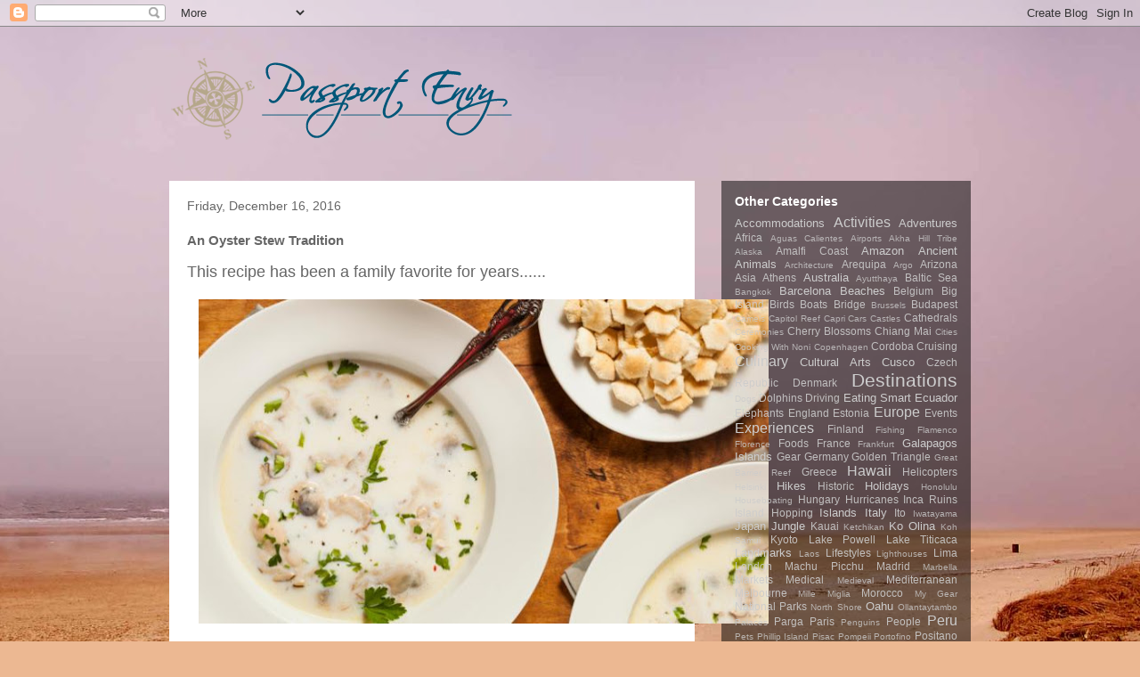

--- FILE ---
content_type: text/html; charset=UTF-8
request_url: http://www.passportenvy.me/2016/12/an-oyster-stew-tradition.html
body_size: 19916
content:
<!DOCTYPE html>
<html class='v2' dir='ltr' lang='en'>
<head>
<link href='https://www.blogger.com/static/v1/widgets/335934321-css_bundle_v2.css' rel='stylesheet' type='text/css'/>
<meta content='width=1100' name='viewport'/>
<meta content='text/html; charset=UTF-8' http-equiv='Content-Type'/>
<meta content='blogger' name='generator'/>
<link href='http://www.passportenvy.me/favicon.ico' rel='icon' type='image/x-icon'/>
<link href='http://www.passportenvy.me/2016/12/an-oyster-stew-tradition.html' rel='canonical'/>
<link rel="alternate" type="application/atom+xml" title="Passport Envy ~ Adventures For Life Well Lived  - Atom" href="http://www.passportenvy.me/feeds/posts/default" />
<link rel="alternate" type="application/rss+xml" title="Passport Envy ~ Adventures For Life Well Lived  - RSS" href="http://www.passportenvy.me/feeds/posts/default?alt=rss" />
<link rel="service.post" type="application/atom+xml" title="Passport Envy ~ Adventures For Life Well Lived  - Atom" href="https://www.blogger.com/feeds/9037373503054020753/posts/default" />

<link rel="alternate" type="application/atom+xml" title="Passport Envy ~ Adventures For Life Well Lived  - Atom" href="http://www.passportenvy.me/feeds/2763968315780579972/comments/default" />
<!--Can't find substitution for tag [blog.ieCssRetrofitLinks]-->
<link href='https://blogger.googleusercontent.com/img/b/R29vZ2xl/AVvXsEhaDpxXDxvv5vEXdq3GVedOVVsgCS9DEZmtdkMoFHcjNAvymgIIDOMNTAnzcbfBiL-MSU1RMlEcxP9grV_R7L5IzDEsNb4HahWJ-qbU_lu1MzUoND07uQUyiMPvyiMIZlmqJZN2G1DRDgHM/s640/Oyster+Stew+Photo.jpg' rel='image_src'/>
<meta content='http://www.passportenvy.me/2016/12/an-oyster-stew-tradition.html' property='og:url'/>
<meta content='An Oyster Stew Tradition' property='og:title'/>
<meta content='A world travel blog highlighting adventures, activities, locales, and lifestyles for those with the passion, time and means to explore their world.' property='og:description'/>
<meta content='https://blogger.googleusercontent.com/img/b/R29vZ2xl/AVvXsEhaDpxXDxvv5vEXdq3GVedOVVsgCS9DEZmtdkMoFHcjNAvymgIIDOMNTAnzcbfBiL-MSU1RMlEcxP9grV_R7L5IzDEsNb4HahWJ-qbU_lu1MzUoND07uQUyiMPvyiMIZlmqJZN2G1DRDgHM/w1200-h630-p-k-no-nu/Oyster+Stew+Photo.jpg' property='og:image'/>
<title>Passport Envy ~ Adventures For Life Well Lived : An Oyster Stew Tradition</title>
<style id='page-skin-1' type='text/css'><!--
/*
-----------------------------------------------
Blogger Template Style
Name:     Travel
Designer: Sookhee Lee
URL:      www.plyfly.net
----------------------------------------------- */
/* Content
----------------------------------------------- */
body {
font: normal normal 13px 'Trebuchet MS',Trebuchet,sans-serif;
color: #666666;
background: #ecb892 url(//themes.googleusercontent.com/image?id=0BwVBOzw_-hbMNDE0ZGJiMjQtMzc0Mi00OWRkLWEzOGUtMjZkNTQ0MGMwODdm) repeat fixed top center;
}
html body .region-inner {
min-width: 0;
max-width: 100%;
width: auto;
}
a:link {
text-decoration:none;
color: #ff9900;
}
a:visited {
text-decoration:none;
color: #b87209;
}
a:hover {
text-decoration:underline;
color: #ff9900;
}
.content-outer .content-cap-top {
height: 0;
background: transparent none repeat-x scroll top center;
}
.content-outer {
margin: 0 auto;
padding-top: 0;
}
.content-inner {
background: transparent none repeat-x scroll top center;
background-position: left -0;
background-color: transparent;
padding: 30px;
}
.main-inner .date-outer {
margin-bottom: 2em;
}
/* Header
----------------------------------------------- */
.header-inner .Header .titlewrapper,
.header-inner .Header .descriptionwrapper {
padding-left: 10px;
padding-right: 10px;
}
.Header h1 {
font: normal normal 60px 'Trebuchet MS',Trebuchet,sans-serif;
color: #000000;
}
.Header h1 a {
color: #000000;
}
.Header .description {
color: #666666;
font-size: 130%;
}
/* Tabs
----------------------------------------------- */
.tabs-inner {
margin: 1em 0 0;
padding: 0;
}
.tabs-inner .section {
margin: 0;
}
.tabs-inner .widget ul {
padding: 0;
background: transparent url(https://resources.blogblog.com/blogblog/data/1kt/travel/bg_black_50.png) repeat scroll top center;
}
.tabs-inner .widget li {
border: none;
}
.tabs-inner .widget li a {
display: inline-block;
padding: 1em 1.5em;
color: #ffffff;
font: normal bold 16px 'Trebuchet MS',Trebuchet,sans-serif;
}
.tabs-inner .widget li.selected a,
.tabs-inner .widget li a:hover {
position: relative;
z-index: 1;
background: transparent url(https://resources.blogblog.com/blogblog/data/1kt/travel/bg_black_50.png) repeat scroll top center;
color: #ffffff;
}
/* Headings
----------------------------------------------- */
h2 {
font: normal bold 14px 'Trebuchet MS',Trebuchet,sans-serif;
color: #ffffff;
}
.main-inner h2.date-header {
font: normal normal 14px 'Trebuchet MS',Trebuchet,sans-serif;
color: #666666;
}
.footer-inner .widget h2,
.sidebar .widget h2 {
padding-bottom: .5em;
}
/* Main
----------------------------------------------- */
.main-inner {
padding: 30px 0;
}
.main-inner .column-center-inner {
padding: 20px 0;
}
.main-inner .column-center-inner .section {
margin: 0 20px;
}
.main-inner .column-right-inner {
margin-left: 30px;
}
.main-inner .fauxcolumn-right-outer .fauxcolumn-inner {
margin-left: 30px;
background: transparent url(https://resources.blogblog.com/blogblog/data/1kt/travel/bg_black_50.png) repeat scroll top left;
}
.main-inner .column-left-inner {
margin-right: 30px;
}
.main-inner .fauxcolumn-left-outer .fauxcolumn-inner {
margin-right: 30px;
background: transparent url(https://resources.blogblog.com/blogblog/data/1kt/travel/bg_black_50.png) repeat scroll top left;
}
.main-inner .column-left-inner,
.main-inner .column-right-inner {
padding: 15px 0;
}
/* Posts
----------------------------------------------- */
h3.post-title {
margin-top: 20px;
}
h3.post-title a {
font: normal bold 20px 'Trebuchet MS',Trebuchet,sans-serif;
color: #000000;
}
h3.post-title a:hover {
text-decoration: underline;
}
.main-inner .column-center-outer {
background: #ffffff none repeat scroll top left;
_background-image: none;
}
.post-body {
line-height: 1.4;
position: relative;
}
.post-header {
margin: 0 0 1em;
line-height: 1.6;
}
.post-footer {
margin: .5em 0;
line-height: 1.6;
}
#blog-pager {
font-size: 140%;
}
#comments {
background: #cccccc none repeat scroll top center;
padding: 15px;
}
#comments .comment-author {
padding-top: 1.5em;
}
#comments h4,
#comments .comment-author a,
#comments .comment-timestamp a {
color: #000000;
}
#comments .comment-author:first-child {
padding-top: 0;
border-top: none;
}
.avatar-image-container {
margin: .2em 0 0;
}
/* Comments
----------------------------------------------- */
#comments a {
color: #000000;
}
.comments .comments-content .icon.blog-author {
background-repeat: no-repeat;
background-image: url([data-uri]);
}
.comments .comments-content .loadmore a {
border-top: 1px solid #000000;
border-bottom: 1px solid #000000;
}
.comments .comment-thread.inline-thread {
background: #ffffff;
}
.comments .continue {
border-top: 2px solid #000000;
}
/* Widgets
----------------------------------------------- */
.sidebar .widget {
border-bottom: 2px solid transparent;
padding-bottom: 10px;
margin: 10px 0;
}
.sidebar .widget:first-child {
margin-top: 0;
}
.sidebar .widget:last-child {
border-bottom: none;
margin-bottom: 0;
padding-bottom: 0;
}
.footer-inner .widget,
.sidebar .widget {
font: normal normal 13px 'Trebuchet MS',Trebuchet,sans-serif;
color: #cccccc;
}
.sidebar .widget a:link {
color: #cccccc;
text-decoration: none;
}
.sidebar .widget a:visited {
color: #cccccc;
}
.sidebar .widget a:hover {
color: #cccccc;
text-decoration: underline;
}
.footer-inner .widget a:link {
color: #ff9900;
text-decoration: none;
}
.footer-inner .widget a:visited {
color: #b87209;
}
.footer-inner .widget a:hover {
color: #ff9900;
text-decoration: underline;
}
.widget .zippy {
color: #ffffff;
}
.footer-inner {
background: transparent url(https://resources.blogblog.com/blogblog/data/1kt/travel/bg_black_50.png) repeat scroll top center;
}
/* Mobile
----------------------------------------------- */
body.mobile  {
background-size: 100% auto;
}
body.mobile .AdSense {
margin: 0 -10px;
}
.mobile .body-fauxcolumn-outer {
background: transparent none repeat scroll top left;
}
.mobile .footer-inner .widget a:link {
color: #cccccc;
text-decoration: none;
}
.mobile .footer-inner .widget a:visited {
color: #cccccc;
}
.mobile-post-outer a {
color: #000000;
}
.mobile-link-button {
background-color: #ff9900;
}
.mobile-link-button a:link, .mobile-link-button a:visited {
color: #ffffff;
}
.mobile-index-contents {
color: #666666;
}
.mobile .tabs-inner .PageList .widget-content {
background: transparent url(https://resources.blogblog.com/blogblog/data/1kt/travel/bg_black_50.png) repeat scroll top center;
color: #ffffff;
}
.mobile .tabs-inner .PageList .widget-content .pagelist-arrow {
border-left: 1px solid #ffffff;
}

--></style>
<style id='template-skin-1' type='text/css'><!--
body {
min-width: 960px;
}
.content-outer, .content-fauxcolumn-outer, .region-inner {
min-width: 960px;
max-width: 960px;
_width: 960px;
}
.main-inner .columns {
padding-left: 0;
padding-right: 310px;
}
.main-inner .fauxcolumn-center-outer {
left: 0;
right: 310px;
/* IE6 does not respect left and right together */
_width: expression(this.parentNode.offsetWidth -
parseInt("0") -
parseInt("310px") + 'px');
}
.main-inner .fauxcolumn-left-outer {
width: 0;
}
.main-inner .fauxcolumn-right-outer {
width: 310px;
}
.main-inner .column-left-outer {
width: 0;
right: 100%;
margin-left: -0;
}
.main-inner .column-right-outer {
width: 310px;
margin-right: -310px;
}
#layout {
min-width: 0;
}
#layout .content-outer {
min-width: 0;
width: 800px;
}
#layout .region-inner {
min-width: 0;
width: auto;
}
body#layout div.add_widget {
padding: 8px;
}
body#layout div.add_widget a {
margin-left: 32px;
}
--></style>
<style>
    body {background-image:url(\/\/themes.googleusercontent.com\/image?id=0BwVBOzw_-hbMNDE0ZGJiMjQtMzc0Mi00OWRkLWEzOGUtMjZkNTQ0MGMwODdm);}
    
@media (max-width: 200px) { body {background-image:url(\/\/themes.googleusercontent.com\/image?id=0BwVBOzw_-hbMNDE0ZGJiMjQtMzc0Mi00OWRkLWEzOGUtMjZkNTQ0MGMwODdm&options=w200);}}
@media (max-width: 400px) and (min-width: 201px) { body {background-image:url(\/\/themes.googleusercontent.com\/image?id=0BwVBOzw_-hbMNDE0ZGJiMjQtMzc0Mi00OWRkLWEzOGUtMjZkNTQ0MGMwODdm&options=w400);}}
@media (max-width: 800px) and (min-width: 401px) { body {background-image:url(\/\/themes.googleusercontent.com\/image?id=0BwVBOzw_-hbMNDE0ZGJiMjQtMzc0Mi00OWRkLWEzOGUtMjZkNTQ0MGMwODdm&options=w800);}}
@media (max-width: 1200px) and (min-width: 801px) { body {background-image:url(\/\/themes.googleusercontent.com\/image?id=0BwVBOzw_-hbMNDE0ZGJiMjQtMzc0Mi00OWRkLWEzOGUtMjZkNTQ0MGMwODdm&options=w1200);}}
/* Last tag covers anything over one higher than the previous max-size cap. */
@media (min-width: 1201px) { body {background-image:url(\/\/themes.googleusercontent.com\/image?id=0BwVBOzw_-hbMNDE0ZGJiMjQtMzc0Mi00OWRkLWEzOGUtMjZkNTQ0MGMwODdm&options=w1600);}}
  </style>
<script type='text/javascript'>
        (function(i,s,o,g,r,a,m){i['GoogleAnalyticsObject']=r;i[r]=i[r]||function(){
        (i[r].q=i[r].q||[]).push(arguments)},i[r].l=1*new Date();a=s.createElement(o),
        m=s.getElementsByTagName(o)[0];a.async=1;a.src=g;m.parentNode.insertBefore(a,m)
        })(window,document,'script','https://www.google-analytics.com/analytics.js','ga');
        ga('create', 'UA-65261873-1', 'auto', 'blogger');
        ga('blogger.send', 'pageview');
      </script>
<link href='https://www.blogger.com/dyn-css/authorization.css?targetBlogID=9037373503054020753&amp;zx=28d68261-1310-4721-8f72-da4a8850868b' media='none' onload='if(media!=&#39;all&#39;)media=&#39;all&#39;' rel='stylesheet'/><noscript><link href='https://www.blogger.com/dyn-css/authorization.css?targetBlogID=9037373503054020753&amp;zx=28d68261-1310-4721-8f72-da4a8850868b' rel='stylesheet'/></noscript>
<meta name='google-adsense-platform-account' content='ca-host-pub-1556223355139109'/>
<meta name='google-adsense-platform-domain' content='blogspot.com'/>

</head>
<body class='loading variant-beach'>
<div class='navbar section' id='navbar' name='Navbar'><div class='widget Navbar' data-version='1' id='Navbar1'><script type="text/javascript">
    function setAttributeOnload(object, attribute, val) {
      if(window.addEventListener) {
        window.addEventListener('load',
          function(){ object[attribute] = val; }, false);
      } else {
        window.attachEvent('onload', function(){ object[attribute] = val; });
      }
    }
  </script>
<div id="navbar-iframe-container"></div>
<script type="text/javascript" src="https://apis.google.com/js/platform.js"></script>
<script type="text/javascript">
      gapi.load("gapi.iframes:gapi.iframes.style.bubble", function() {
        if (gapi.iframes && gapi.iframes.getContext) {
          gapi.iframes.getContext().openChild({
              url: 'https://www.blogger.com/navbar/9037373503054020753?po\x3d2763968315780579972\x26origin\x3dhttp://www.passportenvy.me',
              where: document.getElementById("navbar-iframe-container"),
              id: "navbar-iframe"
          });
        }
      });
    </script><script type="text/javascript">
(function() {
var script = document.createElement('script');
script.type = 'text/javascript';
script.src = '//pagead2.googlesyndication.com/pagead/js/google_top_exp.js';
var head = document.getElementsByTagName('head')[0];
if (head) {
head.appendChild(script);
}})();
</script>
</div></div>
<div class='body-fauxcolumns'>
<div class='fauxcolumn-outer body-fauxcolumn-outer'>
<div class='cap-top'>
<div class='cap-left'></div>
<div class='cap-right'></div>
</div>
<div class='fauxborder-left'>
<div class='fauxborder-right'></div>
<div class='fauxcolumn-inner'>
</div>
</div>
<div class='cap-bottom'>
<div class='cap-left'></div>
<div class='cap-right'></div>
</div>
</div>
</div>
<div class='content'>
<div class='content-fauxcolumns'>
<div class='fauxcolumn-outer content-fauxcolumn-outer'>
<div class='cap-top'>
<div class='cap-left'></div>
<div class='cap-right'></div>
</div>
<div class='fauxborder-left'>
<div class='fauxborder-right'></div>
<div class='fauxcolumn-inner'>
</div>
</div>
<div class='cap-bottom'>
<div class='cap-left'></div>
<div class='cap-right'></div>
</div>
</div>
</div>
<div class='content-outer'>
<div class='content-cap-top cap-top'>
<div class='cap-left'></div>
<div class='cap-right'></div>
</div>
<div class='fauxborder-left content-fauxborder-left'>
<div class='fauxborder-right content-fauxborder-right'></div>
<div class='content-inner'>
<header>
<div class='header-outer'>
<div class='header-cap-top cap-top'>
<div class='cap-left'></div>
<div class='cap-right'></div>
</div>
<div class='fauxborder-left header-fauxborder-left'>
<div class='fauxborder-right header-fauxborder-right'></div>
<div class='region-inner header-inner'>
<div class='header section' id='header' name='Header'><div class='widget Header' data-version='1' id='Header1'>
<div id='header-inner'>
<a href='http://www.passportenvy.me/' style='display: block'>
<img alt='Passport Envy ~ Adventures For Life Well Lived ' height='100px; ' id='Header1_headerimg' src='https://blogger.googleusercontent.com/img/b/R29vZ2xl/AVvXsEjFCvWkoirvVAt_l2QsLZBYUARWj_Zk8tvT0UWUshjWqvjIYs2PH8M6mr1niYcTmtg0hhrftXrOymzRlzHsWfDhB6pOzC7AGpJUB70BbXTza2rEdtGSZhsRHdXfn_ApYy4QkFWyXghDwNGB/s1600/PassportEnvyCompass6.png' style='display: block' width='414px; '/>
</a>
</div>
</div></div>
</div>
</div>
<div class='header-cap-bottom cap-bottom'>
<div class='cap-left'></div>
<div class='cap-right'></div>
</div>
</div>
</header>
<div class='tabs-outer'>
<div class='tabs-cap-top cap-top'>
<div class='cap-left'></div>
<div class='cap-right'></div>
</div>
<div class='fauxborder-left tabs-fauxborder-left'>
<div class='fauxborder-right tabs-fauxborder-right'></div>
<div class='region-inner tabs-inner'>
<div class='tabs no-items section' id='crosscol' name='Cross-Column'></div>
<div class='tabs no-items section' id='crosscol-overflow' name='Cross-Column 2'></div>
</div>
</div>
<div class='tabs-cap-bottom cap-bottom'>
<div class='cap-left'></div>
<div class='cap-right'></div>
</div>
</div>
<div class='main-outer'>
<div class='main-cap-top cap-top'>
<div class='cap-left'></div>
<div class='cap-right'></div>
</div>
<div class='fauxborder-left main-fauxborder-left'>
<div class='fauxborder-right main-fauxborder-right'></div>
<div class='region-inner main-inner'>
<div class='columns fauxcolumns'>
<div class='fauxcolumn-outer fauxcolumn-center-outer'>
<div class='cap-top'>
<div class='cap-left'></div>
<div class='cap-right'></div>
</div>
<div class='fauxborder-left'>
<div class='fauxborder-right'></div>
<div class='fauxcolumn-inner'>
</div>
</div>
<div class='cap-bottom'>
<div class='cap-left'></div>
<div class='cap-right'></div>
</div>
</div>
<div class='fauxcolumn-outer fauxcolumn-left-outer'>
<div class='cap-top'>
<div class='cap-left'></div>
<div class='cap-right'></div>
</div>
<div class='fauxborder-left'>
<div class='fauxborder-right'></div>
<div class='fauxcolumn-inner'>
</div>
</div>
<div class='cap-bottom'>
<div class='cap-left'></div>
<div class='cap-right'></div>
</div>
</div>
<div class='fauxcolumn-outer fauxcolumn-right-outer'>
<div class='cap-top'>
<div class='cap-left'></div>
<div class='cap-right'></div>
</div>
<div class='fauxborder-left'>
<div class='fauxborder-right'></div>
<div class='fauxcolumn-inner'>
</div>
</div>
<div class='cap-bottom'>
<div class='cap-left'></div>
<div class='cap-right'></div>
</div>
</div>
<!-- corrects IE6 width calculation -->
<div class='columns-inner'>
<div class='column-center-outer'>
<div class='column-center-inner'>
<div class='main section' id='main' name='Main'><div class='widget Blog' data-version='1' id='Blog1'>
<div class='blog-posts hfeed'>

          <div class="date-outer">
        
<h2 class='date-header'><span>Friday, December 16, 2016</span></h2>

          <div class="date-posts">
        
<div class='post-outer'>
<div class='post hentry uncustomized-post-template' itemprop='blogPost' itemscope='itemscope' itemtype='http://schema.org/BlogPosting'>
<meta content='https://blogger.googleusercontent.com/img/b/R29vZ2xl/AVvXsEhaDpxXDxvv5vEXdq3GVedOVVsgCS9DEZmtdkMoFHcjNAvymgIIDOMNTAnzcbfBiL-MSU1RMlEcxP9grV_R7L5IzDEsNb4HahWJ-qbU_lu1MzUoND07uQUyiMPvyiMIZlmqJZN2G1DRDgHM/s640/Oyster+Stew+Photo.jpg' itemprop='image_url'/>
<meta content='9037373503054020753' itemprop='blogId'/>
<meta content='2763968315780579972' itemprop='postId'/>
<a name='2763968315780579972'></a>
<h3 class='post-title entry-title' itemprop='name'>
An Oyster Stew Tradition
</h3>
<div class='post-header'>
<div class='post-header-line-1'></div>
</div>
<div class='post-body entry-content' id='post-body-2763968315780579972' itemprop='description articleBody'>
<span style="font-size: large;">This recipe has been a family favorite for years......</span><br />
<br />


<div class="separator" style="clear: both; text-align: center;">
<a href="https://blogger.googleusercontent.com/img/b/R29vZ2xl/AVvXsEhaDpxXDxvv5vEXdq3GVedOVVsgCS9DEZmtdkMoFHcjNAvymgIIDOMNTAnzcbfBiL-MSU1RMlEcxP9grV_R7L5IzDEsNb4HahWJ-qbU_lu1MzUoND07uQUyiMPvyiMIZlmqJZN2G1DRDgHM/s1600/Oyster+Stew+Photo.jpg" imageanchor="1" style="margin-left: 1em; margin-right: 1em;"><img border="0" height="364" src="https://blogger.googleusercontent.com/img/b/R29vZ2xl/AVvXsEhaDpxXDxvv5vEXdq3GVedOVVsgCS9DEZmtdkMoFHcjNAvymgIIDOMNTAnzcbfBiL-MSU1RMlEcxP9grV_R7L5IzDEsNb4HahWJ-qbU_lu1MzUoND07uQUyiMPvyiMIZlmqJZN2G1DRDgHM/s640/Oyster+Stew+Photo.jpg" width="640" /></a></div>
<span style="font-size: large;"><br /></span>
<br />
<div class="separator" style="clear: both; text-align: center;">
<a href="https://blogger.googleusercontent.com/img/b/R29vZ2xl/AVvXsEhGXaqKprVMoKfaQ2YidslbEF8q4oZbhaHZBSL0iUJJjUmu7kmh5GUPjKT5B_mLlXQuuQnQ7-M5RTR1b_lJ4e2am0gpXzu829zPAaVxZem9B5p2Rcf6CziSRPvXIBEyW6f7ueW_lvVAfW9W/s1600/Oysters.jpg" imageanchor="1" style="clear: left; float: left; margin-bottom: 1em; margin-right: 1em;"><br /></a></div>
<span style="font-size: large;">I'm posting this at the request of someone very special ~ and also for all those who've gathered around our table during the holidays who've enjoyed my (Mr. C's) famous Oyster Stew.</span><br />
<span style="font-size: large;"><br /></span>
<span style="font-size: large;">I "borrowed" this tradition way back when the boys were away from home at college, and whom often arrived very late at night when traveling home for the holidays.</span><br />
<span style="font-size: large;"><br /></span>
<span style="font-size: large;">I wanted to have something special for them, something warm and wonderful and delicate when they walked through the door, something that filled the house with a wonderful aroma of Mama's love -- comfort food at it's finest.</span><br />
<span style="font-size: large;"><br /></span>
<span style="font-size: large;">Thus was born the tradition of Oyster Stew -- both for Thanksgiving Eve and again at our seafood feast at Christmas time -- because it's just that good! &nbsp;It's super-simple; it's fast; it's very elegant; and I owe it all to Mr. C. &nbsp;(Long before we were together, I might add). &nbsp;</span><br />
<span style="font-size: large;"><br /></span>
<span style="font-size: large;">So now it's our combined tradition. &nbsp;I think that's pretty darn special. &nbsp;And my mouth is watering just thinking about it!</span><br />
<span style="font-size: large;"><br /></span>
<span style="font-size: large;">So, Gina, here you go, darlin':</span><br />
<span style="font-size: large;"><br /></span>
<span style="font-size: large;">Ingredients for 4-6:</span><br />
<span style="font-size: large;"><br /></span>
<span style="font-size: large;">1/3 C butter</span><br />
<span style="font-size: large;">1 pint shelled oysters (I use 3-4 pints)</span><br />
<span style="font-size: large;">5 C milk</span><br />
<span style="font-size: large;">1 C heavy cream</span><br />
<span style="font-size: large;">1 1/2 t. salt</span><br />
<span style="font-size: large;">1/2 t. pepper</span><br />
<span style="font-size: large;">1 t. paprika</span><br />
<span style="font-size: large;"><br /></span>
<span style="font-size: large;">Melt butter in saucepan and add drained oysters. &nbsp;Cook 3 minutes over moderate heat, until edges of oysters curl. &nbsp;Add remaining ingredients except paprika. &nbsp;Let heat almost to boiling point. &nbsp;Serve at once, topped w/a dash of paprika and a side of crusty bread -- and more butter. &nbsp;Or oyster crackers, if you're my Mr. C. &nbsp;&nbsp;</span><br />
<br />
<a href="https://blogger.googleusercontent.com/img/b/R29vZ2xl/AVvXsEhGXaqKprVMoKfaQ2YidslbEF8q4oZbhaHZBSL0iUJJjUmu7kmh5GUPjKT5B_mLlXQuuQnQ7-M5RTR1b_lJ4e2am0gpXzu829zPAaVxZem9B5p2Rcf6CziSRPvXIBEyW6f7ueW_lvVAfW9W/s1600/Oysters.jpg" imageanchor="1" style="clear: left; float: left; font-size: medium; margin-bottom: 1em; margin-right: 1em; text-align: center;"><img border="0" height="299" src="https://blogger.googleusercontent.com/img/b/R29vZ2xl/AVvXsEhGXaqKprVMoKfaQ2YidslbEF8q4oZbhaHZBSL0iUJJjUmu7kmh5GUPjKT5B_mLlXQuuQnQ7-M5RTR1b_lJ4e2am0gpXzu829zPAaVxZem9B5p2Rcf6CziSRPvXIBEyW6f7ueW_lvVAfW9W/s400/Oysters.jpg" width="400" /></a><span style="font-size: large;"></span><br />
<span style="font-size: large;"><span style="font-size: large;"><br /></span></span>
<span style="font-size: large;">So says Betty Crocker. &nbsp; I always like more oyster "meat" than just oyster flavor, so I use at least 3 pints. &nbsp;But that and the celery salt are the only changes I make. &nbsp;</span><br />
<span style="font-size: large;"></span><br />
<span style="font-size: large;"><br /></span>
<span style="font-size: large;"><br /></span>
<br />
<div class="separator" style="clear: both; text-align: center;">
</div>
<span style="font-size: large;">You can top it with some scallions or parsley or red bell pepper if you're in the mood. &nbsp; I'm never feelin' quite that fancy. &nbsp;</span><br />
<span style="font-size: large;"><br /></span>
<span style="font-size: large;">Experience Tip #1: &nbsp;Bigger is not better, in this case. &nbsp;Medium sized oysters are perfect. &nbsp;Smallish tend to get rubbery, and large ones are just too difficult to eat in a dish of broth.</span><br />
<span style="font-size: large;"><br /></span>
<span style="font-size: large;">Experience Tip #2: &nbsp;Mr. C's improvement to Betty's recipe&nbsp;</span><span style="font-size: large;">&nbsp;is to add a dash of celery salt in the serving bowl, also. &nbsp;Or if you're a Slap Ya' Mama fan thats good, too.</span><br />
<span style="font-size: large;"><br /></span>
<span style="font-size: large;">Experience Tip #3: &nbsp;Sometimes I've used half &amp; half instead of the milk &amp; cream; however, sometimes this results in the broth "breaking", meaning it's too rich and starts to clot a bit. &nbsp;Not the best presentation. &nbsp;So you can play with the milk-to-cream ratio a little, if you want it richer -- but not too much.</span><br />
<span style="font-size: large;"><br /></span>
<span style="font-size: large;">Experience Tip #4: &nbsp;This re-heats very nicely, and like most soups and stews, is even tastier the 2nd time around. &nbsp;So I double and triple the pot. &nbsp;That's just who I am.</span><br />
<span style="font-size: large;"><br /></span>
<span style="font-size: large;">Happy holidays to all of you. &nbsp;I am on my way to the store to buy oysters. &nbsp;All this chatter about Oyster Stew has made me hungry...........</span><br />
<br />
<span style="font-size: large;"><br /></span>
<span style="font-size: large;"><br /></span>
<span style="font-size: large;"><br /></span>
<div style='clear: both;'></div>
</div>
<div class='post-footer'>
<div class='post-footer-line post-footer-line-1'>
<span class='post-author vcard'>
Posted by
<span class='fn' itemprop='author' itemscope='itemscope' itemtype='http://schema.org/Person'>
<meta content='https://www.blogger.com/profile/06831107530712154438' itemprop='url'/>
<a class='g-profile' href='https://www.blogger.com/profile/06831107530712154438' rel='author' title='author profile'>
<span itemprop='name'>PassportEnvy.Me</span>
</a>
</span>
</span>
<span class='post-timestamp'>
at
<meta content='http://www.passportenvy.me/2016/12/an-oyster-stew-tradition.html' itemprop='url'/>
<a class='timestamp-link' href='http://www.passportenvy.me/2016/12/an-oyster-stew-tradition.html' rel='bookmark' title='permanent link'><abbr class='published' itemprop='datePublished' title='2016-12-16T14:15:00-07:00'>2:15&#8239;PM</abbr></a>
</span>
<span class='post-comment-link'>
</span>
<span class='post-icons'>
<span class='item-control blog-admin pid-116274470'>
<a href='https://www.blogger.com/post-edit.g?blogID=9037373503054020753&postID=2763968315780579972&from=pencil' title='Edit Post'>
<img alt='' class='icon-action' height='18' src='https://resources.blogblog.com/img/icon18_edit_allbkg.gif' width='18'/>
</a>
</span>
</span>
<div class='post-share-buttons goog-inline-block'>
<a class='goog-inline-block share-button sb-email' href='https://www.blogger.com/share-post.g?blogID=9037373503054020753&postID=2763968315780579972&target=email' target='_blank' title='Email This'><span class='share-button-link-text'>Email This</span></a><a class='goog-inline-block share-button sb-blog' href='https://www.blogger.com/share-post.g?blogID=9037373503054020753&postID=2763968315780579972&target=blog' onclick='window.open(this.href, "_blank", "height=270,width=475"); return false;' target='_blank' title='BlogThis!'><span class='share-button-link-text'>BlogThis!</span></a><a class='goog-inline-block share-button sb-twitter' href='https://www.blogger.com/share-post.g?blogID=9037373503054020753&postID=2763968315780579972&target=twitter' target='_blank' title='Share to X'><span class='share-button-link-text'>Share to X</span></a><a class='goog-inline-block share-button sb-facebook' href='https://www.blogger.com/share-post.g?blogID=9037373503054020753&postID=2763968315780579972&target=facebook' onclick='window.open(this.href, "_blank", "height=430,width=640"); return false;' target='_blank' title='Share to Facebook'><span class='share-button-link-text'>Share to Facebook</span></a><a class='goog-inline-block share-button sb-pinterest' href='https://www.blogger.com/share-post.g?blogID=9037373503054020753&postID=2763968315780579972&target=pinterest' target='_blank' title='Share to Pinterest'><span class='share-button-link-text'>Share to Pinterest</span></a>
</div>
</div>
<div class='post-footer-line post-footer-line-2'>
<span class='post-labels'>
Labels:
<a href='http://www.passportenvy.me/search/label/Holidays' rel='tag'>Holidays</a>,
<a href='http://www.passportenvy.me/search/label/Recipes' rel='tag'>Recipes</a>,
<a href='http://www.passportenvy.me/search/label/Traditions' rel='tag'>Traditions</a>,
<a href='http://www.passportenvy.me/search/label/USA' rel='tag'>USA</a>
</span>
</div>
<div class='post-footer-line post-footer-line-3'>
<span class='post-location'>
</span>
</div>
</div>
</div>
<div class='comments' id='comments'>
<a name='comments'></a>
<h4>1 comment:</h4>
<div class='comments-content'>
<script async='async' src='' type='text/javascript'></script>
<script type='text/javascript'>
    (function() {
      var items = null;
      var msgs = null;
      var config = {};

// <![CDATA[
      var cursor = null;
      if (items && items.length > 0) {
        cursor = parseInt(items[items.length - 1].timestamp) + 1;
      }

      var bodyFromEntry = function(entry) {
        var text = (entry &&
                    ((entry.content && entry.content.$t) ||
                     (entry.summary && entry.summary.$t))) ||
            '';
        if (entry && entry.gd$extendedProperty) {
          for (var k in entry.gd$extendedProperty) {
            if (entry.gd$extendedProperty[k].name == 'blogger.contentRemoved') {
              return '<span class="deleted-comment">' + text + '</span>';
            }
          }
        }
        return text;
      }

      var parse = function(data) {
        cursor = null;
        var comments = [];
        if (data && data.feed && data.feed.entry) {
          for (var i = 0, entry; entry = data.feed.entry[i]; i++) {
            var comment = {};
            // comment ID, parsed out of the original id format
            var id = /blog-(\d+).post-(\d+)/.exec(entry.id.$t);
            comment.id = id ? id[2] : null;
            comment.body = bodyFromEntry(entry);
            comment.timestamp = Date.parse(entry.published.$t) + '';
            if (entry.author && entry.author.constructor === Array) {
              var auth = entry.author[0];
              if (auth) {
                comment.author = {
                  name: (auth.name ? auth.name.$t : undefined),
                  profileUrl: (auth.uri ? auth.uri.$t : undefined),
                  avatarUrl: (auth.gd$image ? auth.gd$image.src : undefined)
                };
              }
            }
            if (entry.link) {
              if (entry.link[2]) {
                comment.link = comment.permalink = entry.link[2].href;
              }
              if (entry.link[3]) {
                var pid = /.*comments\/default\/(\d+)\?.*/.exec(entry.link[3].href);
                if (pid && pid[1]) {
                  comment.parentId = pid[1];
                }
              }
            }
            comment.deleteclass = 'item-control blog-admin';
            if (entry.gd$extendedProperty) {
              for (var k in entry.gd$extendedProperty) {
                if (entry.gd$extendedProperty[k].name == 'blogger.itemClass') {
                  comment.deleteclass += ' ' + entry.gd$extendedProperty[k].value;
                } else if (entry.gd$extendedProperty[k].name == 'blogger.displayTime') {
                  comment.displayTime = entry.gd$extendedProperty[k].value;
                }
              }
            }
            comments.push(comment);
          }
        }
        return comments;
      };

      var paginator = function(callback) {
        if (hasMore()) {
          var url = config.feed + '?alt=json&v=2&orderby=published&reverse=false&max-results=50';
          if (cursor) {
            url += '&published-min=' + new Date(cursor).toISOString();
          }
          window.bloggercomments = function(data) {
            var parsed = parse(data);
            cursor = parsed.length < 50 ? null
                : parseInt(parsed[parsed.length - 1].timestamp) + 1
            callback(parsed);
            window.bloggercomments = null;
          }
          url += '&callback=bloggercomments';
          var script = document.createElement('script');
          script.type = 'text/javascript';
          script.src = url;
          document.getElementsByTagName('head')[0].appendChild(script);
        }
      };
      var hasMore = function() {
        return !!cursor;
      };
      var getMeta = function(key, comment) {
        if ('iswriter' == key) {
          var matches = !!comment.author
              && comment.author.name == config.authorName
              && comment.author.profileUrl == config.authorUrl;
          return matches ? 'true' : '';
        } else if ('deletelink' == key) {
          return config.baseUri + '/comment/delete/'
               + config.blogId + '/' + comment.id;
        } else if ('deleteclass' == key) {
          return comment.deleteclass;
        }
        return '';
      };

      var replybox = null;
      var replyUrlParts = null;
      var replyParent = undefined;

      var onReply = function(commentId, domId) {
        if (replybox == null) {
          // lazily cache replybox, and adjust to suit this style:
          replybox = document.getElementById('comment-editor');
          if (replybox != null) {
            replybox.height = '250px';
            replybox.style.display = 'block';
            replyUrlParts = replybox.src.split('#');
          }
        }
        if (replybox && (commentId !== replyParent)) {
          replybox.src = '';
          document.getElementById(domId).insertBefore(replybox, null);
          replybox.src = replyUrlParts[0]
              + (commentId ? '&parentID=' + commentId : '')
              + '#' + replyUrlParts[1];
          replyParent = commentId;
        }
      };

      var hash = (window.location.hash || '#').substring(1);
      var startThread, targetComment;
      if (/^comment-form_/.test(hash)) {
        startThread = hash.substring('comment-form_'.length);
      } else if (/^c[0-9]+$/.test(hash)) {
        targetComment = hash.substring(1);
      }

      // Configure commenting API:
      var configJso = {
        'maxDepth': config.maxThreadDepth
      };
      var provider = {
        'id': config.postId,
        'data': items,
        'loadNext': paginator,
        'hasMore': hasMore,
        'getMeta': getMeta,
        'onReply': onReply,
        'rendered': true,
        'initComment': targetComment,
        'initReplyThread': startThread,
        'config': configJso,
        'messages': msgs
      };

      var render = function() {
        if (window.goog && window.goog.comments) {
          var holder = document.getElementById('comment-holder');
          window.goog.comments.render(holder, provider);
        }
      };

      // render now, or queue to render when library loads:
      if (window.goog && window.goog.comments) {
        render();
      } else {
        window.goog = window.goog || {};
        window.goog.comments = window.goog.comments || {};
        window.goog.comments.loadQueue = window.goog.comments.loadQueue || [];
        window.goog.comments.loadQueue.push(render);
      }
    })();
// ]]>
  </script>
<div id='comment-holder'>
<div class="comment-thread toplevel-thread"><ol id="top-ra"><li class="comment" id="c6918163330989288206"><div class="avatar-image-container"><img src="//resources.blogblog.com/img/blank.gif" alt=""/></div><div class="comment-block"><div class="comment-header"><cite class="user">Anonymous</cite><span class="icon user "></span><span class="datetime secondary-text"><a rel="nofollow" href="http://www.passportenvy.me/2016/12/an-oyster-stew-tradition.html?showComment=1487367698157#c6918163330989288206">February 17, 2017 at 2:41&#8239;PM</a></span></div><p class="comment-content">This sounds very good and the photos are such a help too.</p><span class="comment-actions secondary-text"><a class="comment-reply" target="_self" data-comment-id="6918163330989288206">Reply</a><span class="item-control blog-admin blog-admin pid-1034249437"><a target="_self" href="https://www.blogger.com/comment/delete/9037373503054020753/6918163330989288206">Delete</a></span></span></div><div class="comment-replies"><div id="c6918163330989288206-rt" class="comment-thread inline-thread hidden"><span class="thread-toggle thread-expanded"><span class="thread-arrow"></span><span class="thread-count"><a target="_self">Replies</a></span></span><ol id="c6918163330989288206-ra" class="thread-chrome thread-expanded"><div></div><div id="c6918163330989288206-continue" class="continue"><a class="comment-reply" target="_self" data-comment-id="6918163330989288206">Reply</a></div></ol></div></div><div class="comment-replybox-single" id="c6918163330989288206-ce"></div></li></ol><div id="top-continue" class="continue"><a class="comment-reply" target="_self">Add comment</a></div><div class="comment-replybox-thread" id="top-ce"></div><div class="loadmore hidden" data-post-id="2763968315780579972"><a target="_self">Load more...</a></div></div>
</div>
</div>
<p class='comment-footer'>
<div class='comment-form'>
<a name='comment-form'></a>
<p>Join the conversation ... comment now!</p>
<a href='https://www.blogger.com/comment/frame/9037373503054020753?po=2763968315780579972&hl=en&saa=85391&origin=http://www.passportenvy.me' id='comment-editor-src'></a>
<iframe allowtransparency='true' class='blogger-iframe-colorize blogger-comment-from-post' frameborder='0' height='410px' id='comment-editor' name='comment-editor' src='' width='100%'></iframe>
<script src='https://www.blogger.com/static/v1/jsbin/2830521187-comment_from_post_iframe.js' type='text/javascript'></script>
<script type='text/javascript'>
      BLOG_CMT_createIframe('https://www.blogger.com/rpc_relay.html');
    </script>
</div>
</p>
<div id='backlinks-container'>
<div id='Blog1_backlinks-container'>
</div>
</div>
</div>
</div>

        </div></div>
      
</div>
<div class='blog-pager' id='blog-pager'>
<span id='blog-pager-newer-link'>
<a class='blog-pager-newer-link' href='http://www.passportenvy.me/2018/01/the-best-cities-of-world_31.html' id='Blog1_blog-pager-newer-link' title='Newer Post'>Newer Post</a>
</span>
<span id='blog-pager-older-link'>
<a class='blog-pager-older-link' href='http://www.passportenvy.me/2016/12/i-lost-my-name-childs-christmas-gift.html' id='Blog1_blog-pager-older-link' title='Older Post'>Older Post</a>
</span>
<a class='home-link' href='http://www.passportenvy.me/'>Home</a>
</div>
<div class='clear'></div>
<div class='post-feeds'>
<div class='feed-links'>
Subscribe to:
<a class='feed-link' href='http://www.passportenvy.me/feeds/2763968315780579972/comments/default' target='_blank' type='application/atom+xml'>Post Comments (Atom)</a>
</div>
</div>
</div></div>
</div>
</div>
<div class='column-left-outer'>
<div class='column-left-inner'>
<aside>
</aside>
</div>
</div>
<div class='column-right-outer'>
<div class='column-right-inner'>
<aside>
<div class='sidebar section' id='sidebar-right-1'><div class='widget Label' data-version='1' id='Label1'>
<h2>Other Categories</h2>
<div class='widget-content cloud-label-widget-content'>
<span class='label-size label-size-3'>
<a dir='ltr' href='http://www.passportenvy.me/search/label/Accommodations'>Accommodations</a>
</span>
<span class='label-size label-size-4'>
<a dir='ltr' href='http://www.passportenvy.me/search/label/Activities'>Activities</a>
</span>
<span class='label-size label-size-3'>
<a dir='ltr' href='http://www.passportenvy.me/search/label/Adventures'>Adventures</a>
</span>
<span class='label-size label-size-2'>
<a dir='ltr' href='http://www.passportenvy.me/search/label/Africa'>Africa</a>
</span>
<span class='label-size label-size-1'>
<a dir='ltr' href='http://www.passportenvy.me/search/label/Aguas%20Calientes'>Aguas Calientes</a>
</span>
<span class='label-size label-size-1'>
<a dir='ltr' href='http://www.passportenvy.me/search/label/Airports'>Airports</a>
</span>
<span class='label-size label-size-1'>
<a dir='ltr' href='http://www.passportenvy.me/search/label/Akha%20Hill%20Tribe'>Akha Hill Tribe</a>
</span>
<span class='label-size label-size-1'>
<a dir='ltr' href='http://www.passportenvy.me/search/label/Alaska'>Alaska</a>
</span>
<span class='label-size label-size-2'>
<a dir='ltr' href='http://www.passportenvy.me/search/label/Amalfi%20Coast'>Amalfi Coast</a>
</span>
<span class='label-size label-size-3'>
<a dir='ltr' href='http://www.passportenvy.me/search/label/Amazon'>Amazon</a>
</span>
<span class='label-size label-size-3'>
<a dir='ltr' href='http://www.passportenvy.me/search/label/Ancient'>Ancient</a>
</span>
<span class='label-size label-size-3'>
<a dir='ltr' href='http://www.passportenvy.me/search/label/Animals'>Animals</a>
</span>
<span class='label-size label-size-1'>
<a dir='ltr' href='http://www.passportenvy.me/search/label/Architecture'>Architecture</a>
</span>
<span class='label-size label-size-2'>
<a dir='ltr' href='http://www.passportenvy.me/search/label/Arequipa'>Arequipa</a>
</span>
<span class='label-size label-size-1'>
<a dir='ltr' href='http://www.passportenvy.me/search/label/Argo'>Argo</a>
</span>
<span class='label-size label-size-2'>
<a dir='ltr' href='http://www.passportenvy.me/search/label/Arizona'>Arizona</a>
</span>
<span class='label-size label-size-2'>
<a dir='ltr' href='http://www.passportenvy.me/search/label/Asia'>Asia</a>
</span>
<span class='label-size label-size-2'>
<a dir='ltr' href='http://www.passportenvy.me/search/label/Athens'>Athens</a>
</span>
<span class='label-size label-size-3'>
<a dir='ltr' href='http://www.passportenvy.me/search/label/Australia'>Australia</a>
</span>
<span class='label-size label-size-1'>
<a dir='ltr' href='http://www.passportenvy.me/search/label/Ayutthaya'>Ayutthaya</a>
</span>
<span class='label-size label-size-2'>
<a dir='ltr' href='http://www.passportenvy.me/search/label/Baltic%20Sea'>Baltic Sea</a>
</span>
<span class='label-size label-size-1'>
<a dir='ltr' href='http://www.passportenvy.me/search/label/Bangkok'>Bangkok</a>
</span>
<span class='label-size label-size-3'>
<a dir='ltr' href='http://www.passportenvy.me/search/label/Barcelona'>Barcelona</a>
</span>
<span class='label-size label-size-3'>
<a dir='ltr' href='http://www.passportenvy.me/search/label/Beaches'>Beaches</a>
</span>
<span class='label-size label-size-2'>
<a dir='ltr' href='http://www.passportenvy.me/search/label/Belgium'>Belgium</a>
</span>
<span class='label-size label-size-2'>
<a dir='ltr' href='http://www.passportenvy.me/search/label/Big%20Island'>Big Island</a>
</span>
<span class='label-size label-size-2'>
<a dir='ltr' href='http://www.passportenvy.me/search/label/Birds'>Birds</a>
</span>
<span class='label-size label-size-2'>
<a dir='ltr' href='http://www.passportenvy.me/search/label/Boats'>Boats</a>
</span>
<span class='label-size label-size-2'>
<a dir='ltr' href='http://www.passportenvy.me/search/label/Bridge'>Bridge</a>
</span>
<span class='label-size label-size-1'>
<a dir='ltr' href='http://www.passportenvy.me/search/label/Brussels'>Brussels</a>
</span>
<span class='label-size label-size-2'>
<a dir='ltr' href='http://www.passportenvy.me/search/label/Budapest'>Budapest</a>
</span>
<span class='label-size label-size-1'>
<a dir='ltr' href='http://www.passportenvy.me/search/label/Camels'>Camels</a>
</span>
<span class='label-size label-size-1'>
<a dir='ltr' href='http://www.passportenvy.me/search/label/Capitol%20Reef'>Capitol Reef</a>
</span>
<span class='label-size label-size-1'>
<a dir='ltr' href='http://www.passportenvy.me/search/label/Capri'>Capri</a>
</span>
<span class='label-size label-size-1'>
<a dir='ltr' href='http://www.passportenvy.me/search/label/Cars'>Cars</a>
</span>
<span class='label-size label-size-1'>
<a dir='ltr' href='http://www.passportenvy.me/search/label/Castles'>Castles</a>
</span>
<span class='label-size label-size-2'>
<a dir='ltr' href='http://www.passportenvy.me/search/label/Cathedrals'>Cathedrals</a>
</span>
<span class='label-size label-size-1'>
<a dir='ltr' href='http://www.passportenvy.me/search/label/Ceremonies'>Ceremonies</a>
</span>
<span class='label-size label-size-2'>
<a dir='ltr' href='http://www.passportenvy.me/search/label/Cherry%20Blossoms'>Cherry Blossoms</a>
</span>
<span class='label-size label-size-2'>
<a dir='ltr' href='http://www.passportenvy.me/search/label/Chiang%20Mai'>Chiang Mai</a>
</span>
<span class='label-size label-size-1'>
<a dir='ltr' href='http://www.passportenvy.me/search/label/Cities'>Cities</a>
</span>
<span class='label-size label-size-1'>
<a dir='ltr' href='http://www.passportenvy.me/search/label/Cooking%20With%20Noni'>Cooking With Noni</a>
</span>
<span class='label-size label-size-1'>
<a dir='ltr' href='http://www.passportenvy.me/search/label/Copenhagen'>Copenhagen</a>
</span>
<span class='label-size label-size-2'>
<a dir='ltr' href='http://www.passportenvy.me/search/label/Cordoba'>Cordoba</a>
</span>
<span class='label-size label-size-2'>
<a dir='ltr' href='http://www.passportenvy.me/search/label/Cruising'>Cruising</a>
</span>
<span class='label-size label-size-4'>
<a dir='ltr' href='http://www.passportenvy.me/search/label/Culinary'>Culinary</a>
</span>
<span class='label-size label-size-3'>
<a dir='ltr' href='http://www.passportenvy.me/search/label/Cultural%20Arts'>Cultural Arts</a>
</span>
<span class='label-size label-size-3'>
<a dir='ltr' href='http://www.passportenvy.me/search/label/Cusco'>Cusco</a>
</span>
<span class='label-size label-size-2'>
<a dir='ltr' href='http://www.passportenvy.me/search/label/Czech%20Republic'>Czech Republic</a>
</span>
<span class='label-size label-size-2'>
<a dir='ltr' href='http://www.passportenvy.me/search/label/Denmark'>Denmark</a>
</span>
<span class='label-size label-size-5'>
<a dir='ltr' href='http://www.passportenvy.me/search/label/Destinations'>Destinations</a>
</span>
<span class='label-size label-size-1'>
<a dir='ltr' href='http://www.passportenvy.me/search/label/Dogs'>Dogs</a>
</span>
<span class='label-size label-size-2'>
<a dir='ltr' href='http://www.passportenvy.me/search/label/Dolphins'>Dolphins</a>
</span>
<span class='label-size label-size-2'>
<a dir='ltr' href='http://www.passportenvy.me/search/label/Driving'>Driving</a>
</span>
<span class='label-size label-size-3'>
<a dir='ltr' href='http://www.passportenvy.me/search/label/Eating%20Smart'>Eating Smart</a>
</span>
<span class='label-size label-size-3'>
<a dir='ltr' href='http://www.passportenvy.me/search/label/Ecuador'>Ecuador</a>
</span>
<span class='label-size label-size-2'>
<a dir='ltr' href='http://www.passportenvy.me/search/label/Elephants'>Elephants</a>
</span>
<span class='label-size label-size-2'>
<a dir='ltr' href='http://www.passportenvy.me/search/label/England'>England</a>
</span>
<span class='label-size label-size-2'>
<a dir='ltr' href='http://www.passportenvy.me/search/label/Estonia'>Estonia</a>
</span>
<span class='label-size label-size-4'>
<a dir='ltr' href='http://www.passportenvy.me/search/label/Europe'>Europe</a>
</span>
<span class='label-size label-size-2'>
<a dir='ltr' href='http://www.passportenvy.me/search/label/Events'>Events</a>
</span>
<span class='label-size label-size-4'>
<a dir='ltr' href='http://www.passportenvy.me/search/label/Experiences'>Experiences</a>
</span>
<span class='label-size label-size-2'>
<a dir='ltr' href='http://www.passportenvy.me/search/label/Finland'>Finland</a>
</span>
<span class='label-size label-size-1'>
<a dir='ltr' href='http://www.passportenvy.me/search/label/Fishing'>Fishing</a>
</span>
<span class='label-size label-size-1'>
<a dir='ltr' href='http://www.passportenvy.me/search/label/Flamenco'>Flamenco</a>
</span>
<span class='label-size label-size-1'>
<a dir='ltr' href='http://www.passportenvy.me/search/label/Florence'>Florence</a>
</span>
<span class='label-size label-size-2'>
<a dir='ltr' href='http://www.passportenvy.me/search/label/Foods'>Foods</a>
</span>
<span class='label-size label-size-2'>
<a dir='ltr' href='http://www.passportenvy.me/search/label/France'>France</a>
</span>
<span class='label-size label-size-1'>
<a dir='ltr' href='http://www.passportenvy.me/search/label/Frankfurt'>Frankfurt</a>
</span>
<span class='label-size label-size-3'>
<a dir='ltr' href='http://www.passportenvy.me/search/label/Galapagos%20Islands'>Galapagos Islands</a>
</span>
<span class='label-size label-size-2'>
<a dir='ltr' href='http://www.passportenvy.me/search/label/Gear'>Gear</a>
</span>
<span class='label-size label-size-2'>
<a dir='ltr' href='http://www.passportenvy.me/search/label/Germany'>Germany</a>
</span>
<span class='label-size label-size-2'>
<a dir='ltr' href='http://www.passportenvy.me/search/label/Golden%20Triangle'>Golden Triangle</a>
</span>
<span class='label-size label-size-1'>
<a dir='ltr' href='http://www.passportenvy.me/search/label/Great%20Barrier%20Reef'>Great Barrier Reef</a>
</span>
<span class='label-size label-size-2'>
<a dir='ltr' href='http://www.passportenvy.me/search/label/Greece'>Greece</a>
</span>
<span class='label-size label-size-4'>
<a dir='ltr' href='http://www.passportenvy.me/search/label/Hawaii'>Hawaii</a>
</span>
<span class='label-size label-size-2'>
<a dir='ltr' href='http://www.passportenvy.me/search/label/Helicopters'>Helicopters</a>
</span>
<span class='label-size label-size-1'>
<a dir='ltr' href='http://www.passportenvy.me/search/label/Helsinki'>Helsinki</a>
</span>
<span class='label-size label-size-3'>
<a dir='ltr' href='http://www.passportenvy.me/search/label/Hikes'>Hikes</a>
</span>
<span class='label-size label-size-2'>
<a dir='ltr' href='http://www.passportenvy.me/search/label/Historic'>Historic</a>
</span>
<span class='label-size label-size-3'>
<a dir='ltr' href='http://www.passportenvy.me/search/label/Holidays'>Holidays</a>
</span>
<span class='label-size label-size-1'>
<a dir='ltr' href='http://www.passportenvy.me/search/label/Honolulu'>Honolulu</a>
</span>
<span class='label-size label-size-1'>
<a dir='ltr' href='http://www.passportenvy.me/search/label/Houseboating'>Houseboating</a>
</span>
<span class='label-size label-size-2'>
<a dir='ltr' href='http://www.passportenvy.me/search/label/Hungary'>Hungary</a>
</span>
<span class='label-size label-size-2'>
<a dir='ltr' href='http://www.passportenvy.me/search/label/Hurricanes'>Hurricanes</a>
</span>
<span class='label-size label-size-2'>
<a dir='ltr' href='http://www.passportenvy.me/search/label/Inca%20Ruins'>Inca Ruins</a>
</span>
<span class='label-size label-size-2'>
<a dir='ltr' href='http://www.passportenvy.me/search/label/Island%20Hopping'>Island Hopping</a>
</span>
<span class='label-size label-size-3'>
<a dir='ltr' href='http://www.passportenvy.me/search/label/Islands'>Islands</a>
</span>
<span class='label-size label-size-3'>
<a dir='ltr' href='http://www.passportenvy.me/search/label/Italy'>Italy</a>
</span>
<span class='label-size label-size-2'>
<a dir='ltr' href='http://www.passportenvy.me/search/label/Ito'>Ito</a>
</span>
<span class='label-size label-size-1'>
<a dir='ltr' href='http://www.passportenvy.me/search/label/Iwatayama'>Iwatayama</a>
</span>
<span class='label-size label-size-3'>
<a dir='ltr' href='http://www.passportenvy.me/search/label/Japan'>Japan</a>
</span>
<span class='label-size label-size-3'>
<a dir='ltr' href='http://www.passportenvy.me/search/label/Jungle'>Jungle</a>
</span>
<span class='label-size label-size-2'>
<a dir='ltr' href='http://www.passportenvy.me/search/label/Kauai'>Kauai</a>
</span>
<span class='label-size label-size-1'>
<a dir='ltr' href='http://www.passportenvy.me/search/label/Ketchikan'>Ketchikan</a>
</span>
<span class='label-size label-size-3'>
<a dir='ltr' href='http://www.passportenvy.me/search/label/Ko%20Olina'>Ko Olina</a>
</span>
<span class='label-size label-size-1'>
<a dir='ltr' href='http://www.passportenvy.me/search/label/Koh%20Samui'>Koh Samui</a>
</span>
<span class='label-size label-size-2'>
<a dir='ltr' href='http://www.passportenvy.me/search/label/Kyoto'>Kyoto</a>
</span>
<span class='label-size label-size-2'>
<a dir='ltr' href='http://www.passportenvy.me/search/label/Lake%20Powell'>Lake Powell</a>
</span>
<span class='label-size label-size-2'>
<a dir='ltr' href='http://www.passportenvy.me/search/label/Lake%20Titicaca'>Lake Titicaca</a>
</span>
<span class='label-size label-size-3'>
<a dir='ltr' href='http://www.passportenvy.me/search/label/Landmarks'>Landmarks</a>
</span>
<span class='label-size label-size-1'>
<a dir='ltr' href='http://www.passportenvy.me/search/label/Laos'>Laos</a>
</span>
<span class='label-size label-size-2'>
<a dir='ltr' href='http://www.passportenvy.me/search/label/Lifestyles'>Lifestyles</a>
</span>
<span class='label-size label-size-1'>
<a dir='ltr' href='http://www.passportenvy.me/search/label/Lighthouses'>Lighthouses</a>
</span>
<span class='label-size label-size-2'>
<a dir='ltr' href='http://www.passportenvy.me/search/label/Lima'>Lima</a>
</span>
<span class='label-size label-size-2'>
<a dir='ltr' href='http://www.passportenvy.me/search/label/London'>London</a>
</span>
<span class='label-size label-size-2'>
<a dir='ltr' href='http://www.passportenvy.me/search/label/Machu%20Picchu'>Machu Picchu</a>
</span>
<span class='label-size label-size-2'>
<a dir='ltr' href='http://www.passportenvy.me/search/label/Madrid'>Madrid</a>
</span>
<span class='label-size label-size-1'>
<a dir='ltr' href='http://www.passportenvy.me/search/label/Marbella'>Marbella</a>
</span>
<span class='label-size label-size-2'>
<a dir='ltr' href='http://www.passportenvy.me/search/label/Markets'>Markets</a>
</span>
<span class='label-size label-size-2'>
<a dir='ltr' href='http://www.passportenvy.me/search/label/Medical'>Medical</a>
</span>
<span class='label-size label-size-1'>
<a dir='ltr' href='http://www.passportenvy.me/search/label/Medieval'>Medieval</a>
</span>
<span class='label-size label-size-2'>
<a dir='ltr' href='http://www.passportenvy.me/search/label/Mediterranean'>Mediterranean</a>
</span>
<span class='label-size label-size-2'>
<a dir='ltr' href='http://www.passportenvy.me/search/label/Melbourne'>Melbourne</a>
</span>
<span class='label-size label-size-1'>
<a dir='ltr' href='http://www.passportenvy.me/search/label/Mille%20Miglia'>Mille Miglia</a>
</span>
<span class='label-size label-size-2'>
<a dir='ltr' href='http://www.passportenvy.me/search/label/Morocco'>Morocco</a>
</span>
<span class='label-size label-size-1'>
<a dir='ltr' href='http://www.passportenvy.me/search/label/My%20Gear'>My Gear</a>
</span>
<span class='label-size label-size-2'>
<a dir='ltr' href='http://www.passportenvy.me/search/label/National%20Parks'>National Parks</a>
</span>
<span class='label-size label-size-1'>
<a dir='ltr' href='http://www.passportenvy.me/search/label/North%20Shore'>North Shore</a>
</span>
<span class='label-size label-size-3'>
<a dir='ltr' href='http://www.passportenvy.me/search/label/Oahu'>Oahu</a>
</span>
<span class='label-size label-size-1'>
<a dir='ltr' href='http://www.passportenvy.me/search/label/Ollantaytambo'>Ollantaytambo</a>
</span>
<span class='label-size label-size-1'>
<a dir='ltr' href='http://www.passportenvy.me/search/label/Palaces'>Palaces</a>
</span>
<span class='label-size label-size-2'>
<a dir='ltr' href='http://www.passportenvy.me/search/label/Parga'>Parga</a>
</span>
<span class='label-size label-size-2'>
<a dir='ltr' href='http://www.passportenvy.me/search/label/Paris'>Paris</a>
</span>
<span class='label-size label-size-1'>
<a dir='ltr' href='http://www.passportenvy.me/search/label/Penguins'>Penguins</a>
</span>
<span class='label-size label-size-2'>
<a dir='ltr' href='http://www.passportenvy.me/search/label/People'>People</a>
</span>
<span class='label-size label-size-4'>
<a dir='ltr' href='http://www.passportenvy.me/search/label/Peru'>Peru</a>
</span>
<span class='label-size label-size-1'>
<a dir='ltr' href='http://www.passportenvy.me/search/label/Pets'>Pets</a>
</span>
<span class='label-size label-size-1'>
<a dir='ltr' href='http://www.passportenvy.me/search/label/Phillip%20Island'>Phillip Island</a>
</span>
<span class='label-size label-size-1'>
<a dir='ltr' href='http://www.passportenvy.me/search/label/Pisac'>Pisac</a>
</span>
<span class='label-size label-size-1'>
<a dir='ltr' href='http://www.passportenvy.me/search/label/Pompeii'>Pompeii</a>
</span>
<span class='label-size label-size-1'>
<a dir='ltr' href='http://www.passportenvy.me/search/label/Portofino'>Portofino</a>
</span>
<span class='label-size label-size-2'>
<a dir='ltr' href='http://www.passportenvy.me/search/label/Positano'>Positano</a>
</span>
<span class='label-size label-size-2'>
<a dir='ltr' href='http://www.passportenvy.me/search/label/Prague'>Prague</a>
</span>
<span class='label-size label-size-1'>
<a dir='ltr' href='http://www.passportenvy.me/search/label/Prehistoric'>Prehistoric</a>
</span>
<span class='label-size label-size-1'>
<a dir='ltr' href='http://www.passportenvy.me/search/label/Puerto%20Banus'>Puerto Banus</a>
</span>
<span class='label-size label-size-2'>
<a dir='ltr' href='http://www.passportenvy.me/search/label/Puno'>Puno</a>
</span>
<span class='label-size label-size-2'>
<a dir='ltr' href='http://www.passportenvy.me/search/label/Quito'>Quito</a>
</span>
<span class='label-size label-size-2'>
<a dir='ltr' href='http://www.passportenvy.me/search/label/Rain%20Forest'>Rain Forest</a>
</span>
<span class='label-size label-size-1'>
<a dir='ltr' href='http://www.passportenvy.me/search/label/Ravello'>Ravello</a>
</span>
<span class='label-size label-size-4'>
<a dir='ltr' href='http://www.passportenvy.me/search/label/Recipes'>Recipes</a>
</span>
<span class='label-size label-size-2'>
<a dir='ltr' href='http://www.passportenvy.me/search/label/Religious'>Religious</a>
</span>
<span class='label-size label-size-2'>
<a dir='ltr' href='http://www.passportenvy.me/search/label/Rivers'>Rivers</a>
</span>
<span class='label-size label-size-2'>
<a dir='ltr' href='http://www.passportenvy.me/search/label/Roman'>Roman</a>
</span>
<span class='label-size label-size-2'>
<a dir='ltr' href='http://www.passportenvy.me/search/label/Romance'>Romance</a>
</span>
<span class='label-size label-size-2'>
<a dir='ltr' href='http://www.passportenvy.me/search/label/Russia'>Russia</a>
</span>
<span class='label-size label-size-2'>
<a dir='ltr' href='http://www.passportenvy.me/search/label/Ryokans'>Ryokans</a>
</span>
<span class='label-size label-size-1'>
<a dir='ltr' href='http://www.passportenvy.me/search/label/Sacred%20Valley'>Sacred Valley</a>
</span>
<span class='label-size label-size-2'>
<a dir='ltr' href='http://www.passportenvy.me/search/label/Salamanca'>Salamanca</a>
</span>
<span class='label-size label-size-1'>
<a dir='ltr' href='http://www.passportenvy.me/search/label/Seattle'>Seattle</a>
</span>
<span class='label-size label-size-2'>
<a dir='ltr' href='http://www.passportenvy.me/search/label/Segovia'>Segovia</a>
</span>
<span class='label-size label-size-2'>
<a dir='ltr' href='http://www.passportenvy.me/search/label/Seville'>Seville</a>
</span>
<span class='label-size label-size-1'>
<a dir='ltr' href='http://www.passportenvy.me/search/label/Shirakawago'>Shirakawago</a>
</span>
<span class='label-size label-size-1'>
<a dir='ltr' href='http://www.passportenvy.me/search/label/Shopping'>Shopping</a>
</span>
<span class='label-size label-size-2'>
<a dir='ltr' href='http://www.passportenvy.me/search/label/Signs%20and%20Wonders'>Signs and Wonders</a>
</span>
<span class='label-size label-size-4'>
<a dir='ltr' href='http://www.passportenvy.me/search/label/South%20America'>South America</a>
</span>
<span class='label-size label-size-1'>
<a dir='ltr' href='http://www.passportenvy.me/search/label/South%20Hampton'>South Hampton</a>
</span>
<span class='label-size label-size-4'>
<a dir='ltr' href='http://www.passportenvy.me/search/label/Spain'>Spain</a>
</span>
<span class='label-size label-size-2'>
<a dir='ltr' href='http://www.passportenvy.me/search/label/St.%20Petersburg'>St. Petersburg</a>
</span>
<span class='label-size label-size-1'>
<a dir='ltr' href='http://www.passportenvy.me/search/label/Stockholm'>Stockholm</a>
</span>
<span class='label-size label-size-1'>
<a dir='ltr' href='http://www.passportenvy.me/search/label/Stonehenge'>Stonehenge</a>
</span>
<span class='label-size label-size-2'>
<a dir='ltr' href='http://www.passportenvy.me/search/label/Sunsets'>Sunsets</a>
</span>
<span class='label-size label-size-2'>
<a dir='ltr' href='http://www.passportenvy.me/search/label/Surfing'>Surfing</a>
</span>
<span class='label-size label-size-2'>
<a dir='ltr' href='http://www.passportenvy.me/search/label/Sushi'>Sushi</a>
</span>
<span class='label-size label-size-2'>
<a dir='ltr' href='http://www.passportenvy.me/search/label/Sweden'>Sweden</a>
</span>
<span class='label-size label-size-2'>
<a dir='ltr' href='http://www.passportenvy.me/search/label/Sydney'>Sydney</a>
</span>
<span class='label-size label-size-2'>
<a dir='ltr' href='http://www.passportenvy.me/search/label/Tallinn'>Tallinn</a>
</span>
<span class='label-size label-size-2'>
<a dir='ltr' href='http://www.passportenvy.me/search/label/Tangier'>Tangier</a>
</span>
<span class='label-size label-size-2'>
<a dir='ltr' href='http://www.passportenvy.me/search/label/Taquile'>Taquile</a>
</span>
<span class='label-size label-size-1'>
<a dir='ltr' href='http://www.passportenvy.me/search/label/Temples'>Temples</a>
</span>
<span class='label-size label-size-3'>
<a dir='ltr' href='http://www.passportenvy.me/search/label/Thailand'>Thailand</a>
</span>
<span class='label-size label-size-1'>
<a dir='ltr' href='http://www.passportenvy.me/search/label/Timeless%20Gifts'>Timeless Gifts</a>
</span>
<span class='label-size label-size-1'>
<a dir='ltr' href='http://www.passportenvy.me/search/label/Tortoises'>Tortoises</a>
</span>
<span class='label-size label-size-2'>
<a dir='ltr' href='http://www.passportenvy.me/search/label/Traditions'>Traditions</a>
</span>
<span class='label-size label-size-2'>
<a dir='ltr' href='http://www.passportenvy.me/search/label/Transportation'>Transportation</a>
</span>
<span class='label-size label-size-2'>
<a dir='ltr' href='http://www.passportenvy.me/search/label/Travel%20Health'>Travel Health</a>
</span>
<span class='label-size label-size-4'>
<a dir='ltr' href='http://www.passportenvy.me/search/label/Travel%20Tips'>Travel Tips</a>
</span>
<span class='label-size label-size-2'>
<a dir='ltr' href='http://www.passportenvy.me/search/label/Tuscany'>Tuscany</a>
</span>
<span class='label-size label-size-2'>
<a dir='ltr' href='http://www.passportenvy.me/search/label/UK'>UK</a>
</span>
<span class='label-size label-size-2'>
<a dir='ltr' href='http://www.passportenvy.me/search/label/UNESCO%20World%20Heritage%20Sites'>UNESCO World Heritage Sites</a>
</span>
<span class='label-size label-size-4'>
<a dir='ltr' href='http://www.passportenvy.me/search/label/USA'>USA</a>
</span>
<span class='label-size label-size-2'>
<a dir='ltr' href='http://www.passportenvy.me/search/label/Utah'>Utah</a>
</span>
<span class='label-size label-size-2'>
<a dir='ltr' href='http://www.passportenvy.me/search/label/Venice'>Venice</a>
</span>
<span class='label-size label-size-2'>
<a dir='ltr' href='http://www.passportenvy.me/search/label/Volcanoes'>Volcanoes</a>
</span>
<span class='label-size label-size-1'>
<a dir='ltr' href='http://www.passportenvy.me/search/label/Warnemunde'>Warnemunde</a>
</span>
<span class='label-size label-size-3'>
<a dir='ltr' href='http://www.passportenvy.me/search/label/Water'>Water</a>
</span>
<span class='label-size label-size-1'>
<a dir='ltr' href='http://www.passportenvy.me/search/label/Whales'>Whales</a>
</span>
<span class='label-size label-size-2'>
<a dir='ltr' href='http://www.passportenvy.me/search/label/Wildlife'>Wildlife</a>
</span>
<span class='label-size label-size-1'>
<a dir='ltr' href='http://www.passportenvy.me/search/label/Wine%20Tastings'>Wine Tastings</a>
</span>
<span class='label-size label-size-2'>
<a dir='ltr' href='http://www.passportenvy.me/search/label/Yachts'>Yachts</a>
</span>
<div class='clear'></div>
</div>
</div><div class='widget PopularPosts' data-version='1' id='PopularPosts1'>
<h2>Popular Posts</h2>
<div class='widget-content popular-posts'>
<ul>
<li>
<div class='item-content'>
<div class='item-thumbnail'>
<a href='http://www.passportenvy.me/2016/01/island-hopping-kauai-hi.html' target='_blank'>
<img alt='' border='0' src='https://blogger.googleusercontent.com/img/b/R29vZ2xl/AVvXsEgzITqkPLEcw43eQo3qhIWLECe4JMP-qttWTCnaKNpat7sOibgeoJp0ACOi4h9nOgp8QzuTkeYORexxkNZj_UjyPAiaNeyERsFO6BOktHeS1UTWN8N4pbcdbGqNizPw1bCW_1GUnzpyopqS/w72-h72-p-k-no-nu/DSC07329.JPG'/>
</a>
</div>
<div class='item-title'><a href='http://www.passportenvy.me/2016/01/island-hopping-kauai-hi.html'>Island Hopping:  Kauai, HI </a></div>
<div class='item-snippet'> We are enjoying a few days on the island of Kauai, an early &quot;Anniversary Island Hop&quot;. &#160;       I&#39;m fascinated at how different...</div>
</div>
<div style='clear: both;'></div>
</li>
<li>
<div class='item-content'>
<div class='item-thumbnail'>
<a href='http://www.passportenvy.me/2015/10/a-travel-anniversary.html' target='_blank'>
<img alt='' border='0' src='https://blogger.googleusercontent.com/img/b/R29vZ2xl/AVvXsEiA8tTBGO2KkpbwRZzdTaXIbbZWDt9ukT5ZwI93nMgsJvtzZZ5Myac2ee3VpeUo_58326pPTsDqky4JUhwQ5vW6j-01ptrFoHAr7XtWJToB2na5YA0emaGzKxaokqBfWVMsqKppt4zxOYJW/w72-h72-p-k-no-nu/DSC06236.JPG'/>
</a>
</div>
<div class='item-title'><a href='http://www.passportenvy.me/2015/10/a-travel-anniversary.html'>A Travel Anniversary</a></div>
<div class='item-snippet'>    This week we celebrated a very special anniversary. &#160;   Our travel anniversary.   </div>
</div>
<div style='clear: both;'></div>
</li>
<li>
<div class='item-content'>
<div class='item-thumbnail'>
<a href='http://www.passportenvy.me/2016/05/leaving-for-london.html' target='_blank'>
<img alt='' border='0' src='https://blogger.googleusercontent.com/img/b/R29vZ2xl/AVvXsEjR5mVwPXdtnZJlQrYY7SbRqPwzB7NFkVmeANnh5cAxIiXDyngXn3GxmiMLhyGsAa7hW6D4B44WXpVmbACwCxcJSAwdErpxFuBwSaj7tOQNNjx1s2I4sWm8pcYlFGd_Gih3tt6aCQucHfrq/w72-h72-p-k-no-nu/P1030742.JPG'/>
</a>
</div>
<div class='item-title'><a href='http://www.passportenvy.me/2016/05/leaving-for-london.html'>Leaving for London</a></div>
<div class='item-snippet'>   You know what I love about packing? &#160; No, it&#39;s not trying to decide what you&#39;re going to need in a country you&#39;ve never been ...</div>
</div>
<div style='clear: both;'></div>
</li>
<li>
<div class='item-content'>
<div class='item-thumbnail'>
<a href='http://www.passportenvy.me/2016/05/eating-smart-with-3-ingredients.html' target='_blank'>
<img alt='' border='0' src='https://blogger.googleusercontent.com/img/b/R29vZ2xl/AVvXsEiIJJY3LiOBo6AQIEM7Cj1m_eCqf3REvGZQ9pch-ZK2rVVxlLEpPQdpK34Qw7kZAy7mGoewfodtp6BuF25YJ94VU5hN0lxQMB4qrv84CD2m14dg7c9FRzRMWVhrOP6uLkg2_x0aC37BY7A5/w72-h72-p-k-no-nu/DSC09913.JPG'/>
</a>
</div>
<div class='item-title'><a href='http://www.passportenvy.me/2016/05/eating-smart-with-3-ingredients.html'>Eating Smart with 3 Ingredients</a></div>
<div class='item-snippet'>       I&#39;m having a dinner party at our beautiful&#160;   Hawaiian &quot;open air&quot; Owner&#39;s Lounge. &#160;       One of my fav recipies fo...</div>
</div>
<div style='clear: both;'></div>
</li>
</ul>
<div class='clear'></div>
</div>
</div><div class='widget HTML' data-version='1' id='HTML3'>
<h2 class='title'>
Passport Envy
</h2>
<div class='widget-content'>
<span style="font-weight:bold;"></span>Passport Envy is a personal selection of my favorite destinations and best experiences captured around the world. Inside you'll find my favorite stories of far-flung travels, delicious foods, a few travel tips,and some scrumptious recipes.<br /><br />Also visit my <a href="http://www.tripadvisor.com/members/PassportEnvyTA">TripAdvisor</a> page for a full collection of reviews I've written on Restaurants | Locations | Pensiones<br /><br /><br />
</div>
<div class='clear'></div>
</div><div class='widget Image' data-version='1' id='Image1'>
<h2>Curated by Sherrie Cumming</h2>
<div class='widget-content'>
<a href='http://sherriespassportenvy.blogspot.com/p/about.html'>
<img alt='Curated by Sherrie Cumming' height='150' id='Image1_img' src='https://blogger.googleusercontent.com/img/b/R29vZ2xl/AVvXsEh4pfOxP4J5COSAmSickutH3am7TsIaLdMrJKJtEBynYLQzxrtU6vbBX95BXYSm51N0sTumfvMXWYAIotphg54OP_s_1DPXn64wnrnkv06MtbiEo6ibVBKxtoussTXG6RxTASnL-XwA3eD4/s150/self5.png' width='150'/>
</a>
<br/>
</div>
<div class='clear'></div>
</div></div>
<table border='0' cellpadding='0' cellspacing='0' class='section-columns columns-2'>
<tbody>
<tr>
<td class='first columns-cell'>
<div class='sidebar section' id='sidebar-right-2-1'><div class='widget ContactForm' data-version='1' id='ContactForm1'>
<h2 class='title'>Contact Me</h2>
<div class='contact-form-widget'>
<div class='form'>
<form name='contact-form'>
<p></p>
Name
<br/>
<input class='contact-form-name' id='ContactForm1_contact-form-name' name='name' size='30' type='text' value=''/>
<p></p>
Email
<span style='font-weight: bolder;'>*</span>
<br/>
<input class='contact-form-email' id='ContactForm1_contact-form-email' name='email' size='30' type='text' value=''/>
<p></p>
Message
<span style='font-weight: bolder;'>*</span>
<br/>
<textarea class='contact-form-email-message' cols='25' id='ContactForm1_contact-form-email-message' name='email-message' rows='5'></textarea>
<p></p>
<input class='contact-form-button contact-form-button-submit' id='ContactForm1_contact-form-submit' type='button' value='Send'/>
<p></p>
<div style='text-align: center; max-width: 222px; width: 100%'>
<p class='contact-form-error-message' id='ContactForm1_contact-form-error-message'></p>
<p class='contact-form-success-message' id='ContactForm1_contact-form-success-message'></p>
</div>
</form>
</div>
</div>
<div class='clear'></div>
</div></div>
</td>
<td class='columns-cell'>
<div class='sidebar section' id='sidebar-right-2-2'><div class='widget PopularPosts' data-version='1' id='PopularPosts2'>
<h2>Popular Posts</h2>
<div class='widget-content popular-posts'>
<ul>
<li>
<div class='item-content'>
<div class='item-thumbnail'>
<a href='http://www.passportenvy.me/2016/01/island-hopping-kauai-hi.html' target='_blank'>
<img alt='' border='0' src='https://blogger.googleusercontent.com/img/b/R29vZ2xl/AVvXsEgzITqkPLEcw43eQo3qhIWLECe4JMP-qttWTCnaKNpat7sOibgeoJp0ACOi4h9nOgp8QzuTkeYORexxkNZj_UjyPAiaNeyERsFO6BOktHeS1UTWN8N4pbcdbGqNizPw1bCW_1GUnzpyopqS/w72-h72-p-k-no-nu/DSC07329.JPG'/>
</a>
</div>
<div class='item-title'><a href='http://www.passportenvy.me/2016/01/island-hopping-kauai-hi.html'>Island Hopping:  Kauai, HI </a></div>
<div class='item-snippet'> We are enjoying a few days on the island of Kauai, an early &quot;Anniversary Island Hop&quot;. &#160;       I&#39;m fascinated at how different...</div>
</div>
<div style='clear: both;'></div>
</li>
<li>
<div class='item-content'>
<div class='item-thumbnail'>
<a href='http://www.passportenvy.me/2015/10/a-travel-anniversary.html' target='_blank'>
<img alt='' border='0' src='https://blogger.googleusercontent.com/img/b/R29vZ2xl/AVvXsEiA8tTBGO2KkpbwRZzdTaXIbbZWDt9ukT5ZwI93nMgsJvtzZZ5Myac2ee3VpeUo_58326pPTsDqky4JUhwQ5vW6j-01ptrFoHAr7XtWJToB2na5YA0emaGzKxaokqBfWVMsqKppt4zxOYJW/w72-h72-p-k-no-nu/DSC06236.JPG'/>
</a>
</div>
<div class='item-title'><a href='http://www.passportenvy.me/2015/10/a-travel-anniversary.html'>A Travel Anniversary</a></div>
<div class='item-snippet'>    This week we celebrated a very special anniversary. &#160;   Our travel anniversary.   </div>
</div>
<div style='clear: both;'></div>
</li>
<li>
<div class='item-content'>
<div class='item-thumbnail'>
<a href='http://www.passportenvy.me/2016/05/leaving-for-london.html' target='_blank'>
<img alt='' border='0' src='https://blogger.googleusercontent.com/img/b/R29vZ2xl/AVvXsEjR5mVwPXdtnZJlQrYY7SbRqPwzB7NFkVmeANnh5cAxIiXDyngXn3GxmiMLhyGsAa7hW6D4B44WXpVmbACwCxcJSAwdErpxFuBwSaj7tOQNNjx1s2I4sWm8pcYlFGd_Gih3tt6aCQucHfrq/w72-h72-p-k-no-nu/P1030742.JPG'/>
</a>
</div>
<div class='item-title'><a href='http://www.passportenvy.me/2016/05/leaving-for-london.html'>Leaving for London</a></div>
<div class='item-snippet'>   You know what I love about packing? &#160; No, it&#39;s not trying to decide what you&#39;re going to need in a country you&#39;ve never been ...</div>
</div>
<div style='clear: both;'></div>
</li>
<li>
<div class='item-content'>
<div class='item-thumbnail'>
<a href='http://www.passportenvy.me/2016/05/eating-smart-with-3-ingredients.html' target='_blank'>
<img alt='' border='0' src='https://blogger.googleusercontent.com/img/b/R29vZ2xl/AVvXsEiIJJY3LiOBo6AQIEM7Cj1m_eCqf3REvGZQ9pch-ZK2rVVxlLEpPQdpK34Qw7kZAy7mGoewfodtp6BuF25YJ94VU5hN0lxQMB4qrv84CD2m14dg7c9FRzRMWVhrOP6uLkg2_x0aC37BY7A5/w72-h72-p-k-no-nu/DSC09913.JPG'/>
</a>
</div>
<div class='item-title'><a href='http://www.passportenvy.me/2016/05/eating-smart-with-3-ingredients.html'>Eating Smart with 3 Ingredients</a></div>
<div class='item-snippet'>       I&#39;m having a dinner party at our beautiful&#160;   Hawaiian &quot;open air&quot; Owner&#39;s Lounge. &#160;       One of my fav recipies fo...</div>
</div>
<div style='clear: both;'></div>
</li>
</ul>
<div class='clear'></div>
</div>
</div></div>
</td>
</tr>
</tbody>
</table>
<div class='sidebar section' id='sidebar-right-3'><div class='widget Label' data-version='1' id='Label2'>
<h2>Other Categories</h2>
<div class='widget-content cloud-label-widget-content'>
<span class='label-size label-size-3'>
<a dir='ltr' href='http://www.passportenvy.me/search/label/Accommodations'>Accommodations</a>
</span>
<span class='label-size label-size-4'>
<a dir='ltr' href='http://www.passportenvy.me/search/label/Activities'>Activities</a>
</span>
<span class='label-size label-size-3'>
<a dir='ltr' href='http://www.passportenvy.me/search/label/Adventures'>Adventures</a>
</span>
<span class='label-size label-size-2'>
<a dir='ltr' href='http://www.passportenvy.me/search/label/Africa'>Africa</a>
</span>
<span class='label-size label-size-1'>
<a dir='ltr' href='http://www.passportenvy.me/search/label/Aguas%20Calientes'>Aguas Calientes</a>
</span>
<span class='label-size label-size-1'>
<a dir='ltr' href='http://www.passportenvy.me/search/label/Airports'>Airports</a>
</span>
<span class='label-size label-size-1'>
<a dir='ltr' href='http://www.passportenvy.me/search/label/Akha%20Hill%20Tribe'>Akha Hill Tribe</a>
</span>
<span class='label-size label-size-1'>
<a dir='ltr' href='http://www.passportenvy.me/search/label/Alaska'>Alaska</a>
</span>
<span class='label-size label-size-2'>
<a dir='ltr' href='http://www.passportenvy.me/search/label/Amalfi%20Coast'>Amalfi Coast</a>
</span>
<span class='label-size label-size-3'>
<a dir='ltr' href='http://www.passportenvy.me/search/label/Amazon'>Amazon</a>
</span>
<span class='label-size label-size-3'>
<a dir='ltr' href='http://www.passportenvy.me/search/label/Ancient'>Ancient</a>
</span>
<span class='label-size label-size-3'>
<a dir='ltr' href='http://www.passportenvy.me/search/label/Animals'>Animals</a>
</span>
<span class='label-size label-size-1'>
<a dir='ltr' href='http://www.passportenvy.me/search/label/Architecture'>Architecture</a>
</span>
<span class='label-size label-size-2'>
<a dir='ltr' href='http://www.passportenvy.me/search/label/Arequipa'>Arequipa</a>
</span>
<span class='label-size label-size-1'>
<a dir='ltr' href='http://www.passportenvy.me/search/label/Argo'>Argo</a>
</span>
<span class='label-size label-size-2'>
<a dir='ltr' href='http://www.passportenvy.me/search/label/Arizona'>Arizona</a>
</span>
<span class='label-size label-size-2'>
<a dir='ltr' href='http://www.passportenvy.me/search/label/Asia'>Asia</a>
</span>
<span class='label-size label-size-2'>
<a dir='ltr' href='http://www.passportenvy.me/search/label/Athens'>Athens</a>
</span>
<span class='label-size label-size-3'>
<a dir='ltr' href='http://www.passportenvy.me/search/label/Australia'>Australia</a>
</span>
<span class='label-size label-size-1'>
<a dir='ltr' href='http://www.passportenvy.me/search/label/Ayutthaya'>Ayutthaya</a>
</span>
<span class='label-size label-size-2'>
<a dir='ltr' href='http://www.passportenvy.me/search/label/Baltic%20Sea'>Baltic Sea</a>
</span>
<span class='label-size label-size-1'>
<a dir='ltr' href='http://www.passportenvy.me/search/label/Bangkok'>Bangkok</a>
</span>
<span class='label-size label-size-3'>
<a dir='ltr' href='http://www.passportenvy.me/search/label/Barcelona'>Barcelona</a>
</span>
<span class='label-size label-size-3'>
<a dir='ltr' href='http://www.passportenvy.me/search/label/Beaches'>Beaches</a>
</span>
<span class='label-size label-size-2'>
<a dir='ltr' href='http://www.passportenvy.me/search/label/Belgium'>Belgium</a>
</span>
<span class='label-size label-size-2'>
<a dir='ltr' href='http://www.passportenvy.me/search/label/Big%20Island'>Big Island</a>
</span>
<span class='label-size label-size-2'>
<a dir='ltr' href='http://www.passportenvy.me/search/label/Birds'>Birds</a>
</span>
<span class='label-size label-size-2'>
<a dir='ltr' href='http://www.passportenvy.me/search/label/Boats'>Boats</a>
</span>
<span class='label-size label-size-2'>
<a dir='ltr' href='http://www.passportenvy.me/search/label/Bridge'>Bridge</a>
</span>
<span class='label-size label-size-1'>
<a dir='ltr' href='http://www.passportenvy.me/search/label/Brussels'>Brussels</a>
</span>
<span class='label-size label-size-2'>
<a dir='ltr' href='http://www.passportenvy.me/search/label/Budapest'>Budapest</a>
</span>
<span class='label-size label-size-1'>
<a dir='ltr' href='http://www.passportenvy.me/search/label/Camels'>Camels</a>
</span>
<span class='label-size label-size-1'>
<a dir='ltr' href='http://www.passportenvy.me/search/label/Capitol%20Reef'>Capitol Reef</a>
</span>
<span class='label-size label-size-1'>
<a dir='ltr' href='http://www.passportenvy.me/search/label/Capri'>Capri</a>
</span>
<span class='label-size label-size-1'>
<a dir='ltr' href='http://www.passportenvy.me/search/label/Cars'>Cars</a>
</span>
<span class='label-size label-size-1'>
<a dir='ltr' href='http://www.passportenvy.me/search/label/Castles'>Castles</a>
</span>
<span class='label-size label-size-2'>
<a dir='ltr' href='http://www.passportenvy.me/search/label/Cathedrals'>Cathedrals</a>
</span>
<span class='label-size label-size-1'>
<a dir='ltr' href='http://www.passportenvy.me/search/label/Ceremonies'>Ceremonies</a>
</span>
<span class='label-size label-size-2'>
<a dir='ltr' href='http://www.passportenvy.me/search/label/Cherry%20Blossoms'>Cherry Blossoms</a>
</span>
<span class='label-size label-size-2'>
<a dir='ltr' href='http://www.passportenvy.me/search/label/Chiang%20Mai'>Chiang Mai</a>
</span>
<span class='label-size label-size-1'>
<a dir='ltr' href='http://www.passportenvy.me/search/label/Cities'>Cities</a>
</span>
<span class='label-size label-size-1'>
<a dir='ltr' href='http://www.passportenvy.me/search/label/Cooking%20With%20Noni'>Cooking With Noni</a>
</span>
<span class='label-size label-size-1'>
<a dir='ltr' href='http://www.passportenvy.me/search/label/Copenhagen'>Copenhagen</a>
</span>
<span class='label-size label-size-2'>
<a dir='ltr' href='http://www.passportenvy.me/search/label/Cordoba'>Cordoba</a>
</span>
<span class='label-size label-size-2'>
<a dir='ltr' href='http://www.passportenvy.me/search/label/Cruising'>Cruising</a>
</span>
<span class='label-size label-size-4'>
<a dir='ltr' href='http://www.passportenvy.me/search/label/Culinary'>Culinary</a>
</span>
<span class='label-size label-size-3'>
<a dir='ltr' href='http://www.passportenvy.me/search/label/Cultural%20Arts'>Cultural Arts</a>
</span>
<span class='label-size label-size-3'>
<a dir='ltr' href='http://www.passportenvy.me/search/label/Cusco'>Cusco</a>
</span>
<span class='label-size label-size-2'>
<a dir='ltr' href='http://www.passportenvy.me/search/label/Czech%20Republic'>Czech Republic</a>
</span>
<span class='label-size label-size-2'>
<a dir='ltr' href='http://www.passportenvy.me/search/label/Denmark'>Denmark</a>
</span>
<span class='label-size label-size-5'>
<a dir='ltr' href='http://www.passportenvy.me/search/label/Destinations'>Destinations</a>
</span>
<span class='label-size label-size-1'>
<a dir='ltr' href='http://www.passportenvy.me/search/label/Dogs'>Dogs</a>
</span>
<span class='label-size label-size-2'>
<a dir='ltr' href='http://www.passportenvy.me/search/label/Dolphins'>Dolphins</a>
</span>
<span class='label-size label-size-2'>
<a dir='ltr' href='http://www.passportenvy.me/search/label/Driving'>Driving</a>
</span>
<span class='label-size label-size-3'>
<a dir='ltr' href='http://www.passportenvy.me/search/label/Eating%20Smart'>Eating Smart</a>
</span>
<span class='label-size label-size-3'>
<a dir='ltr' href='http://www.passportenvy.me/search/label/Ecuador'>Ecuador</a>
</span>
<span class='label-size label-size-2'>
<a dir='ltr' href='http://www.passportenvy.me/search/label/Elephants'>Elephants</a>
</span>
<span class='label-size label-size-2'>
<a dir='ltr' href='http://www.passportenvy.me/search/label/England'>England</a>
</span>
<span class='label-size label-size-2'>
<a dir='ltr' href='http://www.passportenvy.me/search/label/Estonia'>Estonia</a>
</span>
<span class='label-size label-size-4'>
<a dir='ltr' href='http://www.passportenvy.me/search/label/Europe'>Europe</a>
</span>
<span class='label-size label-size-2'>
<a dir='ltr' href='http://www.passportenvy.me/search/label/Events'>Events</a>
</span>
<span class='label-size label-size-4'>
<a dir='ltr' href='http://www.passportenvy.me/search/label/Experiences'>Experiences</a>
</span>
<span class='label-size label-size-2'>
<a dir='ltr' href='http://www.passportenvy.me/search/label/Finland'>Finland</a>
</span>
<span class='label-size label-size-1'>
<a dir='ltr' href='http://www.passportenvy.me/search/label/Fishing'>Fishing</a>
</span>
<span class='label-size label-size-1'>
<a dir='ltr' href='http://www.passportenvy.me/search/label/Flamenco'>Flamenco</a>
</span>
<span class='label-size label-size-1'>
<a dir='ltr' href='http://www.passportenvy.me/search/label/Florence'>Florence</a>
</span>
<span class='label-size label-size-2'>
<a dir='ltr' href='http://www.passportenvy.me/search/label/Foods'>Foods</a>
</span>
<span class='label-size label-size-2'>
<a dir='ltr' href='http://www.passportenvy.me/search/label/France'>France</a>
</span>
<span class='label-size label-size-1'>
<a dir='ltr' href='http://www.passportenvy.me/search/label/Frankfurt'>Frankfurt</a>
</span>
<span class='label-size label-size-3'>
<a dir='ltr' href='http://www.passportenvy.me/search/label/Galapagos%20Islands'>Galapagos Islands</a>
</span>
<span class='label-size label-size-2'>
<a dir='ltr' href='http://www.passportenvy.me/search/label/Gear'>Gear</a>
</span>
<span class='label-size label-size-2'>
<a dir='ltr' href='http://www.passportenvy.me/search/label/Germany'>Germany</a>
</span>
<span class='label-size label-size-2'>
<a dir='ltr' href='http://www.passportenvy.me/search/label/Golden%20Triangle'>Golden Triangle</a>
</span>
<span class='label-size label-size-1'>
<a dir='ltr' href='http://www.passportenvy.me/search/label/Great%20Barrier%20Reef'>Great Barrier Reef</a>
</span>
<span class='label-size label-size-2'>
<a dir='ltr' href='http://www.passportenvy.me/search/label/Greece'>Greece</a>
</span>
<span class='label-size label-size-4'>
<a dir='ltr' href='http://www.passportenvy.me/search/label/Hawaii'>Hawaii</a>
</span>
<span class='label-size label-size-2'>
<a dir='ltr' href='http://www.passportenvy.me/search/label/Helicopters'>Helicopters</a>
</span>
<span class='label-size label-size-1'>
<a dir='ltr' href='http://www.passportenvy.me/search/label/Helsinki'>Helsinki</a>
</span>
<span class='label-size label-size-3'>
<a dir='ltr' href='http://www.passportenvy.me/search/label/Hikes'>Hikes</a>
</span>
<span class='label-size label-size-2'>
<a dir='ltr' href='http://www.passportenvy.me/search/label/Historic'>Historic</a>
</span>
<span class='label-size label-size-3'>
<a dir='ltr' href='http://www.passportenvy.me/search/label/Holidays'>Holidays</a>
</span>
<span class='label-size label-size-1'>
<a dir='ltr' href='http://www.passportenvy.me/search/label/Honolulu'>Honolulu</a>
</span>
<span class='label-size label-size-1'>
<a dir='ltr' href='http://www.passportenvy.me/search/label/Houseboating'>Houseboating</a>
</span>
<span class='label-size label-size-2'>
<a dir='ltr' href='http://www.passportenvy.me/search/label/Hungary'>Hungary</a>
</span>
<span class='label-size label-size-2'>
<a dir='ltr' href='http://www.passportenvy.me/search/label/Hurricanes'>Hurricanes</a>
</span>
<span class='label-size label-size-2'>
<a dir='ltr' href='http://www.passportenvy.me/search/label/Inca%20Ruins'>Inca Ruins</a>
</span>
<span class='label-size label-size-2'>
<a dir='ltr' href='http://www.passportenvy.me/search/label/Island%20Hopping'>Island Hopping</a>
</span>
<span class='label-size label-size-3'>
<a dir='ltr' href='http://www.passportenvy.me/search/label/Islands'>Islands</a>
</span>
<span class='label-size label-size-3'>
<a dir='ltr' href='http://www.passportenvy.me/search/label/Italy'>Italy</a>
</span>
<span class='label-size label-size-2'>
<a dir='ltr' href='http://www.passportenvy.me/search/label/Ito'>Ito</a>
</span>
<span class='label-size label-size-1'>
<a dir='ltr' href='http://www.passportenvy.me/search/label/Iwatayama'>Iwatayama</a>
</span>
<span class='label-size label-size-3'>
<a dir='ltr' href='http://www.passportenvy.me/search/label/Japan'>Japan</a>
</span>
<span class='label-size label-size-3'>
<a dir='ltr' href='http://www.passportenvy.me/search/label/Jungle'>Jungle</a>
</span>
<span class='label-size label-size-2'>
<a dir='ltr' href='http://www.passportenvy.me/search/label/Kauai'>Kauai</a>
</span>
<span class='label-size label-size-1'>
<a dir='ltr' href='http://www.passportenvy.me/search/label/Ketchikan'>Ketchikan</a>
</span>
<span class='label-size label-size-3'>
<a dir='ltr' href='http://www.passportenvy.me/search/label/Ko%20Olina'>Ko Olina</a>
</span>
<span class='label-size label-size-1'>
<a dir='ltr' href='http://www.passportenvy.me/search/label/Koh%20Samui'>Koh Samui</a>
</span>
<span class='label-size label-size-2'>
<a dir='ltr' href='http://www.passportenvy.me/search/label/Kyoto'>Kyoto</a>
</span>
<span class='label-size label-size-2'>
<a dir='ltr' href='http://www.passportenvy.me/search/label/Lake%20Powell'>Lake Powell</a>
</span>
<span class='label-size label-size-2'>
<a dir='ltr' href='http://www.passportenvy.me/search/label/Lake%20Titicaca'>Lake Titicaca</a>
</span>
<span class='label-size label-size-3'>
<a dir='ltr' href='http://www.passportenvy.me/search/label/Landmarks'>Landmarks</a>
</span>
<span class='label-size label-size-1'>
<a dir='ltr' href='http://www.passportenvy.me/search/label/Laos'>Laos</a>
</span>
<span class='label-size label-size-2'>
<a dir='ltr' href='http://www.passportenvy.me/search/label/Lifestyles'>Lifestyles</a>
</span>
<span class='label-size label-size-1'>
<a dir='ltr' href='http://www.passportenvy.me/search/label/Lighthouses'>Lighthouses</a>
</span>
<span class='label-size label-size-2'>
<a dir='ltr' href='http://www.passportenvy.me/search/label/Lima'>Lima</a>
</span>
<span class='label-size label-size-2'>
<a dir='ltr' href='http://www.passportenvy.me/search/label/London'>London</a>
</span>
<span class='label-size label-size-2'>
<a dir='ltr' href='http://www.passportenvy.me/search/label/Machu%20Picchu'>Machu Picchu</a>
</span>
<span class='label-size label-size-2'>
<a dir='ltr' href='http://www.passportenvy.me/search/label/Madrid'>Madrid</a>
</span>
<span class='label-size label-size-1'>
<a dir='ltr' href='http://www.passportenvy.me/search/label/Marbella'>Marbella</a>
</span>
<span class='label-size label-size-2'>
<a dir='ltr' href='http://www.passportenvy.me/search/label/Markets'>Markets</a>
</span>
<span class='label-size label-size-2'>
<a dir='ltr' href='http://www.passportenvy.me/search/label/Medical'>Medical</a>
</span>
<span class='label-size label-size-1'>
<a dir='ltr' href='http://www.passportenvy.me/search/label/Medieval'>Medieval</a>
</span>
<span class='label-size label-size-2'>
<a dir='ltr' href='http://www.passportenvy.me/search/label/Mediterranean'>Mediterranean</a>
</span>
<span class='label-size label-size-2'>
<a dir='ltr' href='http://www.passportenvy.me/search/label/Melbourne'>Melbourne</a>
</span>
<span class='label-size label-size-1'>
<a dir='ltr' href='http://www.passportenvy.me/search/label/Mille%20Miglia'>Mille Miglia</a>
</span>
<span class='label-size label-size-2'>
<a dir='ltr' href='http://www.passportenvy.me/search/label/Morocco'>Morocco</a>
</span>
<span class='label-size label-size-1'>
<a dir='ltr' href='http://www.passportenvy.me/search/label/My%20Gear'>My Gear</a>
</span>
<span class='label-size label-size-2'>
<a dir='ltr' href='http://www.passportenvy.me/search/label/National%20Parks'>National Parks</a>
</span>
<span class='label-size label-size-1'>
<a dir='ltr' href='http://www.passportenvy.me/search/label/North%20Shore'>North Shore</a>
</span>
<span class='label-size label-size-3'>
<a dir='ltr' href='http://www.passportenvy.me/search/label/Oahu'>Oahu</a>
</span>
<span class='label-size label-size-1'>
<a dir='ltr' href='http://www.passportenvy.me/search/label/Ollantaytambo'>Ollantaytambo</a>
</span>
<span class='label-size label-size-1'>
<a dir='ltr' href='http://www.passportenvy.me/search/label/Palaces'>Palaces</a>
</span>
<span class='label-size label-size-2'>
<a dir='ltr' href='http://www.passportenvy.me/search/label/Parga'>Parga</a>
</span>
<span class='label-size label-size-2'>
<a dir='ltr' href='http://www.passportenvy.me/search/label/Paris'>Paris</a>
</span>
<span class='label-size label-size-1'>
<a dir='ltr' href='http://www.passportenvy.me/search/label/Penguins'>Penguins</a>
</span>
<span class='label-size label-size-2'>
<a dir='ltr' href='http://www.passportenvy.me/search/label/People'>People</a>
</span>
<span class='label-size label-size-4'>
<a dir='ltr' href='http://www.passportenvy.me/search/label/Peru'>Peru</a>
</span>
<span class='label-size label-size-1'>
<a dir='ltr' href='http://www.passportenvy.me/search/label/Pets'>Pets</a>
</span>
<span class='label-size label-size-1'>
<a dir='ltr' href='http://www.passportenvy.me/search/label/Phillip%20Island'>Phillip Island</a>
</span>
<span class='label-size label-size-1'>
<a dir='ltr' href='http://www.passportenvy.me/search/label/Pisac'>Pisac</a>
</span>
<span class='label-size label-size-1'>
<a dir='ltr' href='http://www.passportenvy.me/search/label/Pompeii'>Pompeii</a>
</span>
<span class='label-size label-size-1'>
<a dir='ltr' href='http://www.passportenvy.me/search/label/Portofino'>Portofino</a>
</span>
<span class='label-size label-size-2'>
<a dir='ltr' href='http://www.passportenvy.me/search/label/Positano'>Positano</a>
</span>
<span class='label-size label-size-2'>
<a dir='ltr' href='http://www.passportenvy.me/search/label/Prague'>Prague</a>
</span>
<span class='label-size label-size-1'>
<a dir='ltr' href='http://www.passportenvy.me/search/label/Prehistoric'>Prehistoric</a>
</span>
<span class='label-size label-size-1'>
<a dir='ltr' href='http://www.passportenvy.me/search/label/Puerto%20Banus'>Puerto Banus</a>
</span>
<span class='label-size label-size-2'>
<a dir='ltr' href='http://www.passportenvy.me/search/label/Puno'>Puno</a>
</span>
<span class='label-size label-size-2'>
<a dir='ltr' href='http://www.passportenvy.me/search/label/Quito'>Quito</a>
</span>
<span class='label-size label-size-2'>
<a dir='ltr' href='http://www.passportenvy.me/search/label/Rain%20Forest'>Rain Forest</a>
</span>
<span class='label-size label-size-1'>
<a dir='ltr' href='http://www.passportenvy.me/search/label/Ravello'>Ravello</a>
</span>
<span class='label-size label-size-4'>
<a dir='ltr' href='http://www.passportenvy.me/search/label/Recipes'>Recipes</a>
</span>
<span class='label-size label-size-2'>
<a dir='ltr' href='http://www.passportenvy.me/search/label/Religious'>Religious</a>
</span>
<span class='label-size label-size-2'>
<a dir='ltr' href='http://www.passportenvy.me/search/label/Rivers'>Rivers</a>
</span>
<span class='label-size label-size-2'>
<a dir='ltr' href='http://www.passportenvy.me/search/label/Roman'>Roman</a>
</span>
<span class='label-size label-size-2'>
<a dir='ltr' href='http://www.passportenvy.me/search/label/Romance'>Romance</a>
</span>
<span class='label-size label-size-2'>
<a dir='ltr' href='http://www.passportenvy.me/search/label/Russia'>Russia</a>
</span>
<span class='label-size label-size-2'>
<a dir='ltr' href='http://www.passportenvy.me/search/label/Ryokans'>Ryokans</a>
</span>
<span class='label-size label-size-1'>
<a dir='ltr' href='http://www.passportenvy.me/search/label/Sacred%20Valley'>Sacred Valley</a>
</span>
<span class='label-size label-size-2'>
<a dir='ltr' href='http://www.passportenvy.me/search/label/Salamanca'>Salamanca</a>
</span>
<span class='label-size label-size-1'>
<a dir='ltr' href='http://www.passportenvy.me/search/label/Seattle'>Seattle</a>
</span>
<span class='label-size label-size-2'>
<a dir='ltr' href='http://www.passportenvy.me/search/label/Segovia'>Segovia</a>
</span>
<span class='label-size label-size-2'>
<a dir='ltr' href='http://www.passportenvy.me/search/label/Seville'>Seville</a>
</span>
<span class='label-size label-size-1'>
<a dir='ltr' href='http://www.passportenvy.me/search/label/Shirakawago'>Shirakawago</a>
</span>
<span class='label-size label-size-1'>
<a dir='ltr' href='http://www.passportenvy.me/search/label/Shopping'>Shopping</a>
</span>
<span class='label-size label-size-2'>
<a dir='ltr' href='http://www.passportenvy.me/search/label/Signs%20and%20Wonders'>Signs and Wonders</a>
</span>
<span class='label-size label-size-4'>
<a dir='ltr' href='http://www.passportenvy.me/search/label/South%20America'>South America</a>
</span>
<span class='label-size label-size-1'>
<a dir='ltr' href='http://www.passportenvy.me/search/label/South%20Hampton'>South Hampton</a>
</span>
<span class='label-size label-size-4'>
<a dir='ltr' href='http://www.passportenvy.me/search/label/Spain'>Spain</a>
</span>
<span class='label-size label-size-2'>
<a dir='ltr' href='http://www.passportenvy.me/search/label/St.%20Petersburg'>St. Petersburg</a>
</span>
<span class='label-size label-size-1'>
<a dir='ltr' href='http://www.passportenvy.me/search/label/Stockholm'>Stockholm</a>
</span>
<span class='label-size label-size-1'>
<a dir='ltr' href='http://www.passportenvy.me/search/label/Stonehenge'>Stonehenge</a>
</span>
<span class='label-size label-size-2'>
<a dir='ltr' href='http://www.passportenvy.me/search/label/Sunsets'>Sunsets</a>
</span>
<span class='label-size label-size-2'>
<a dir='ltr' href='http://www.passportenvy.me/search/label/Surfing'>Surfing</a>
</span>
<span class='label-size label-size-2'>
<a dir='ltr' href='http://www.passportenvy.me/search/label/Sushi'>Sushi</a>
</span>
<span class='label-size label-size-2'>
<a dir='ltr' href='http://www.passportenvy.me/search/label/Sweden'>Sweden</a>
</span>
<span class='label-size label-size-2'>
<a dir='ltr' href='http://www.passportenvy.me/search/label/Sydney'>Sydney</a>
</span>
<span class='label-size label-size-2'>
<a dir='ltr' href='http://www.passportenvy.me/search/label/Tallinn'>Tallinn</a>
</span>
<span class='label-size label-size-2'>
<a dir='ltr' href='http://www.passportenvy.me/search/label/Tangier'>Tangier</a>
</span>
<span class='label-size label-size-2'>
<a dir='ltr' href='http://www.passportenvy.me/search/label/Taquile'>Taquile</a>
</span>
<span class='label-size label-size-1'>
<a dir='ltr' href='http://www.passportenvy.me/search/label/Temples'>Temples</a>
</span>
<span class='label-size label-size-3'>
<a dir='ltr' href='http://www.passportenvy.me/search/label/Thailand'>Thailand</a>
</span>
<span class='label-size label-size-1'>
<a dir='ltr' href='http://www.passportenvy.me/search/label/Timeless%20Gifts'>Timeless Gifts</a>
</span>
<span class='label-size label-size-1'>
<a dir='ltr' href='http://www.passportenvy.me/search/label/Tortoises'>Tortoises</a>
</span>
<span class='label-size label-size-2'>
<a dir='ltr' href='http://www.passportenvy.me/search/label/Traditions'>Traditions</a>
</span>
<span class='label-size label-size-2'>
<a dir='ltr' href='http://www.passportenvy.me/search/label/Transportation'>Transportation</a>
</span>
<span class='label-size label-size-2'>
<a dir='ltr' href='http://www.passportenvy.me/search/label/Travel%20Health'>Travel Health</a>
</span>
<span class='label-size label-size-4'>
<a dir='ltr' href='http://www.passportenvy.me/search/label/Travel%20Tips'>Travel Tips</a>
</span>
<span class='label-size label-size-2'>
<a dir='ltr' href='http://www.passportenvy.me/search/label/Tuscany'>Tuscany</a>
</span>
<span class='label-size label-size-2'>
<a dir='ltr' href='http://www.passportenvy.me/search/label/UK'>UK</a>
</span>
<span class='label-size label-size-2'>
<a dir='ltr' href='http://www.passportenvy.me/search/label/UNESCO%20World%20Heritage%20Sites'>UNESCO World Heritage Sites</a>
</span>
<span class='label-size label-size-4'>
<a dir='ltr' href='http://www.passportenvy.me/search/label/USA'>USA</a>
</span>
<span class='label-size label-size-2'>
<a dir='ltr' href='http://www.passportenvy.me/search/label/Utah'>Utah</a>
</span>
<span class='label-size label-size-2'>
<a dir='ltr' href='http://www.passportenvy.me/search/label/Venice'>Venice</a>
</span>
<span class='label-size label-size-2'>
<a dir='ltr' href='http://www.passportenvy.me/search/label/Volcanoes'>Volcanoes</a>
</span>
<span class='label-size label-size-1'>
<a dir='ltr' href='http://www.passportenvy.me/search/label/Warnemunde'>Warnemunde</a>
</span>
<span class='label-size label-size-3'>
<a dir='ltr' href='http://www.passportenvy.me/search/label/Water'>Water</a>
</span>
<span class='label-size label-size-1'>
<a dir='ltr' href='http://www.passportenvy.me/search/label/Whales'>Whales</a>
</span>
<span class='label-size label-size-2'>
<a dir='ltr' href='http://www.passportenvy.me/search/label/Wildlife'>Wildlife</a>
</span>
<span class='label-size label-size-1'>
<a dir='ltr' href='http://www.passportenvy.me/search/label/Wine%20Tastings'>Wine Tastings</a>
</span>
<span class='label-size label-size-2'>
<a dir='ltr' href='http://www.passportenvy.me/search/label/Yachts'>Yachts</a>
</span>
<div class='clear'></div>
</div>
</div></div>
</aside>
</div>
</div>
</div>
<div style='clear: both'></div>
<!-- columns -->
</div>
<!-- main -->
</div>
</div>
<div class='main-cap-bottom cap-bottom'>
<div class='cap-left'></div>
<div class='cap-right'></div>
</div>
</div>
<footer>
<div class='footer-outer'>
<div class='footer-cap-top cap-top'>
<div class='cap-left'></div>
<div class='cap-right'></div>
</div>
<div class='fauxborder-left footer-fauxborder-left'>
<div class='fauxborder-right footer-fauxborder-right'></div>
<div class='region-inner footer-inner'>
<div class='foot no-items section' id='footer-1'></div>
<table border='0' cellpadding='0' cellspacing='0' class='section-columns columns-2'>
<tbody>
<tr>
<td class='first columns-cell'>
<div class='foot no-items section' id='footer-2-1'></div>
</td>
<td class='columns-cell'>
<div class='foot no-items section' id='footer-2-2'></div>
</td>
</tr>
</tbody>
</table>
<!-- outside of the include in order to lock Attribution widget -->
<div class='foot section' id='footer-3' name='Footer'><div class='widget Attribution' data-version='1' id='Attribution1'>
<div class='widget-content' style='text-align: center;'>
Travel theme. Powered by <a href='https://www.blogger.com' target='_blank'>Blogger</a>.
</div>
<div class='clear'></div>
</div></div>
</div>
</div>
<div class='footer-cap-bottom cap-bottom'>
<div class='cap-left'></div>
<div class='cap-right'></div>
</div>
</div>
</footer>
<!-- content -->
</div>
</div>
<div class='content-cap-bottom cap-bottom'>
<div class='cap-left'></div>
<div class='cap-right'></div>
</div>
</div>
</div>
<script type='text/javascript'>
    window.setTimeout(function() {
        document.body.className = document.body.className.replace('loading', '');
      }, 10);
  </script>

<script type="text/javascript" src="https://www.blogger.com/static/v1/widgets/2028843038-widgets.js"></script>
<script type='text/javascript'>
window['__wavt'] = 'AOuZoY7FCBMhVoqwLe4xJYuy8W1r_NNqJw:1769502901673';_WidgetManager._Init('//www.blogger.com/rearrange?blogID\x3d9037373503054020753','//www.passportenvy.me/2016/12/an-oyster-stew-tradition.html','9037373503054020753');
_WidgetManager._SetDataContext([{'name': 'blog', 'data': {'blogId': '9037373503054020753', 'title': 'Passport Envy ~ Adventures For Life Well Lived ', 'url': 'http://www.passportenvy.me/2016/12/an-oyster-stew-tradition.html', 'canonicalUrl': 'http://www.passportenvy.me/2016/12/an-oyster-stew-tradition.html', 'homepageUrl': 'http://www.passportenvy.me/', 'searchUrl': 'http://www.passportenvy.me/search', 'canonicalHomepageUrl': 'http://www.passportenvy.me/', 'blogspotFaviconUrl': 'http://www.passportenvy.me/favicon.ico', 'bloggerUrl': 'https://www.blogger.com', 'hasCustomDomain': true, 'httpsEnabled': false, 'enabledCommentProfileImages': true, 'gPlusViewType': 'FILTERED_POSTMOD', 'adultContent': false, 'analyticsAccountNumber': 'UA-65261873-1', 'encoding': 'UTF-8', 'locale': 'en', 'localeUnderscoreDelimited': 'en', 'languageDirection': 'ltr', 'isPrivate': false, 'isMobile': false, 'isMobileRequest': false, 'mobileClass': '', 'isPrivateBlog': false, 'isDynamicViewsAvailable': true, 'feedLinks': '\x3clink rel\x3d\x22alternate\x22 type\x3d\x22application/atom+xml\x22 title\x3d\x22Passport Envy ~ Adventures For Life Well Lived  - Atom\x22 href\x3d\x22http://www.passportenvy.me/feeds/posts/default\x22 /\x3e\n\x3clink rel\x3d\x22alternate\x22 type\x3d\x22application/rss+xml\x22 title\x3d\x22Passport Envy ~ Adventures For Life Well Lived  - RSS\x22 href\x3d\x22http://www.passportenvy.me/feeds/posts/default?alt\x3drss\x22 /\x3e\n\x3clink rel\x3d\x22service.post\x22 type\x3d\x22application/atom+xml\x22 title\x3d\x22Passport Envy ~ Adventures For Life Well Lived  - Atom\x22 href\x3d\x22https://www.blogger.com/feeds/9037373503054020753/posts/default\x22 /\x3e\n\n\x3clink rel\x3d\x22alternate\x22 type\x3d\x22application/atom+xml\x22 title\x3d\x22Passport Envy ~ Adventures For Life Well Lived  - Atom\x22 href\x3d\x22http://www.passportenvy.me/feeds/2763968315780579972/comments/default\x22 /\x3e\n', 'meTag': '', 'adsenseHostId': 'ca-host-pub-1556223355139109', 'adsenseHasAds': false, 'adsenseAutoAds': false, 'boqCommentIframeForm': true, 'loginRedirectParam': '', 'view': '', 'dynamicViewsCommentsSrc': '//www.blogblog.com/dynamicviews/4224c15c4e7c9321/js/comments.js', 'dynamicViewsScriptSrc': '//www.blogblog.com/dynamicviews/6e0d22adcfa5abea', 'plusOneApiSrc': 'https://apis.google.com/js/platform.js', 'disableGComments': true, 'interstitialAccepted': false, 'sharing': {'platforms': [{'name': 'Get link', 'key': 'link', 'shareMessage': 'Get link', 'target': ''}, {'name': 'Facebook', 'key': 'facebook', 'shareMessage': 'Share to Facebook', 'target': 'facebook'}, {'name': 'BlogThis!', 'key': 'blogThis', 'shareMessage': 'BlogThis!', 'target': 'blog'}, {'name': 'X', 'key': 'twitter', 'shareMessage': 'Share to X', 'target': 'twitter'}, {'name': 'Pinterest', 'key': 'pinterest', 'shareMessage': 'Share to Pinterest', 'target': 'pinterest'}, {'name': 'Email', 'key': 'email', 'shareMessage': 'Email', 'target': 'email'}], 'disableGooglePlus': true, 'googlePlusShareButtonWidth': 0, 'googlePlusBootstrap': '\x3cscript type\x3d\x22text/javascript\x22\x3ewindow.___gcfg \x3d {\x27lang\x27: \x27en\x27};\x3c/script\x3e'}, 'hasCustomJumpLinkMessage': false, 'jumpLinkMessage': 'Read more', 'pageType': 'item', 'postId': '2763968315780579972', 'postImageThumbnailUrl': 'https://blogger.googleusercontent.com/img/b/R29vZ2xl/AVvXsEhaDpxXDxvv5vEXdq3GVedOVVsgCS9DEZmtdkMoFHcjNAvymgIIDOMNTAnzcbfBiL-MSU1RMlEcxP9grV_R7L5IzDEsNb4HahWJ-qbU_lu1MzUoND07uQUyiMPvyiMIZlmqJZN2G1DRDgHM/s72-c/Oyster+Stew+Photo.jpg', 'postImageUrl': 'https://blogger.googleusercontent.com/img/b/R29vZ2xl/AVvXsEhaDpxXDxvv5vEXdq3GVedOVVsgCS9DEZmtdkMoFHcjNAvymgIIDOMNTAnzcbfBiL-MSU1RMlEcxP9grV_R7L5IzDEsNb4HahWJ-qbU_lu1MzUoND07uQUyiMPvyiMIZlmqJZN2G1DRDgHM/s640/Oyster+Stew+Photo.jpg', 'pageName': 'An Oyster Stew Tradition', 'pageTitle': 'Passport Envy ~ Adventures For Life Well Lived : An Oyster Stew Tradition', 'metaDescription': ''}}, {'name': 'features', 'data': {}}, {'name': 'messages', 'data': {'edit': 'Edit', 'linkCopiedToClipboard': 'Link copied to clipboard!', 'ok': 'Ok', 'postLink': 'Post Link'}}, {'name': 'template', 'data': {'name': 'Travel', 'localizedName': 'Travel', 'isResponsive': false, 'isAlternateRendering': false, 'isCustom': false, 'variant': 'beach', 'variantId': 'beach'}}, {'name': 'view', 'data': {'classic': {'name': 'classic', 'url': '?view\x3dclassic'}, 'flipcard': {'name': 'flipcard', 'url': '?view\x3dflipcard'}, 'magazine': {'name': 'magazine', 'url': '?view\x3dmagazine'}, 'mosaic': {'name': 'mosaic', 'url': '?view\x3dmosaic'}, 'sidebar': {'name': 'sidebar', 'url': '?view\x3dsidebar'}, 'snapshot': {'name': 'snapshot', 'url': '?view\x3dsnapshot'}, 'timeslide': {'name': 'timeslide', 'url': '?view\x3dtimeslide'}, 'isMobile': false, 'title': 'An Oyster Stew Tradition', 'description': 'A world travel blog highlighting adventures, activities, locales, and lifestyles for those with the passion, time and means to explore their world.', 'featuredImage': 'https://blogger.googleusercontent.com/img/b/R29vZ2xl/AVvXsEhaDpxXDxvv5vEXdq3GVedOVVsgCS9DEZmtdkMoFHcjNAvymgIIDOMNTAnzcbfBiL-MSU1RMlEcxP9grV_R7L5IzDEsNb4HahWJ-qbU_lu1MzUoND07uQUyiMPvyiMIZlmqJZN2G1DRDgHM/s640/Oyster+Stew+Photo.jpg', 'url': 'http://www.passportenvy.me/2016/12/an-oyster-stew-tradition.html', 'type': 'item', 'isSingleItem': true, 'isMultipleItems': false, 'isError': false, 'isPage': false, 'isPost': true, 'isHomepage': false, 'isArchive': false, 'isLabelSearch': false, 'postId': 2763968315780579972}}]);
_WidgetManager._RegisterWidget('_NavbarView', new _WidgetInfo('Navbar1', 'navbar', document.getElementById('Navbar1'), {}, 'displayModeFull'));
_WidgetManager._RegisterWidget('_HeaderView', new _WidgetInfo('Header1', 'header', document.getElementById('Header1'), {}, 'displayModeFull'));
_WidgetManager._RegisterWidget('_BlogView', new _WidgetInfo('Blog1', 'main', document.getElementById('Blog1'), {'cmtInteractionsEnabled': false}, 'displayModeFull'));
_WidgetManager._RegisterWidget('_LabelView', new _WidgetInfo('Label1', 'sidebar-right-1', document.getElementById('Label1'), {}, 'displayModeFull'));
_WidgetManager._RegisterWidget('_PopularPostsView', new _WidgetInfo('PopularPosts1', 'sidebar-right-1', document.getElementById('PopularPosts1'), {}, 'displayModeFull'));
_WidgetManager._RegisterWidget('_HTMLView', new _WidgetInfo('HTML3', 'sidebar-right-1', document.getElementById('HTML3'), {}, 'displayModeFull'));
_WidgetManager._RegisterWidget('_ImageView', new _WidgetInfo('Image1', 'sidebar-right-1', document.getElementById('Image1'), {'resize': true}, 'displayModeFull'));
_WidgetManager._RegisterWidget('_ContactFormView', new _WidgetInfo('ContactForm1', 'sidebar-right-2-1', document.getElementById('ContactForm1'), {'contactFormMessageSendingMsg': 'Sending...', 'contactFormMessageSentMsg': 'Your message has been sent.', 'contactFormMessageNotSentMsg': 'Message could not be sent. Please try again later.', 'contactFormInvalidEmailMsg': 'A valid email address is required.', 'contactFormEmptyMessageMsg': 'Message field cannot be empty.', 'title': 'Contact Me', 'blogId': '9037373503054020753', 'contactFormNameMsg': 'Name', 'contactFormEmailMsg': 'Email', 'contactFormMessageMsg': 'Message', 'contactFormSendMsg': 'Send', 'contactFormToken': 'AOuZoY6WUT44LdSPFvPgWN8NYbMdf1OTRQ:1769502901673', 'submitUrl': 'https://www.blogger.com/contact-form.do'}, 'displayModeFull'));
_WidgetManager._RegisterWidget('_PopularPostsView', new _WidgetInfo('PopularPosts2', 'sidebar-right-2-2', document.getElementById('PopularPosts2'), {}, 'displayModeFull'));
_WidgetManager._RegisterWidget('_LabelView', new _WidgetInfo('Label2', 'sidebar-right-3', document.getElementById('Label2'), {}, 'displayModeFull'));
_WidgetManager._RegisterWidget('_AttributionView', new _WidgetInfo('Attribution1', 'footer-3', document.getElementById('Attribution1'), {}, 'displayModeFull'));
</script>
</body>
</html>